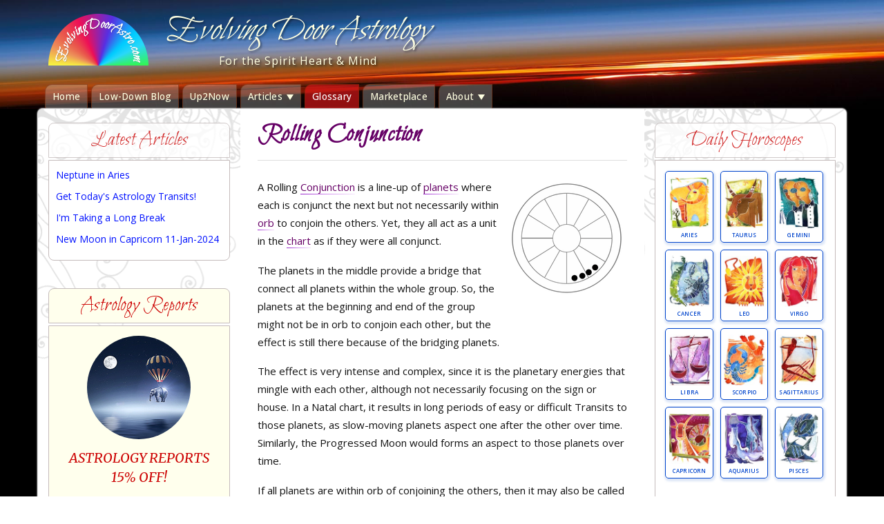

--- FILE ---
content_type: text/html; charset=utf-8
request_url: https://evolvingdoorastro.com/glossary/terms/aspect-patterns/rolling-conjunction
body_size: 8674
content:

<!DOCTYPE html>
<html lang="en-gb" dir="ltr" class='com_aglossary view-article layout-blog itemid-206 j31 mm-hover'>

<head>
	<base href="https://evolvingdoorastro.com/glossary/terms/aspect-patterns/rolling-conjunction" />
	<meta http-equiv="content-type" content="text/html; charset=utf-8" />
	<meta name="keywords" content="astrology,evolving door astrology,daily horoscopes,astrology articles,new moon astrology,full moon astrology,mercury retrograde,venus retrograde,mars retrograde,Conjunction,Planet,Orb,Chart" />
	<meta name="rights" content="(c) Wendy Guy. All rights reserved. Beyond brief quotes or strictly personal use, please obtain written permission from the author to reproduce this article. All diagrams (c) Wendy Guy unless otherwise stated." />
	<meta name="author" content="Wendy Guy" />
	<meta name="description" content="A Rolling Conjunction is a line-up of planets where each is conjunct the next but not necessarily within orb to conjoin the others. Yet, they all act as a unit in the chart as if they were all..." />
	<meta name="generator" content="MYOB" />
	<title>Rolling Conjunction - Evolving Door Astrology</title>
	<link href="/images/glossary/gl-pat-cnjrolling_full.png" rel="prefetch" />
	<link href="https://www.evolvingdoorastro.com/glossary/terms/aspect-patterns/rolling-conjunction" rel="canonical" />
	<link href="/templates/t3_bs3_blank/favicon.ico" rel="shortcut icon" type="image/vnd.microsoft.icon" />
	<link href="/t3-assets/dev/evdr-t3/templates.t3_bs3_blank.less.bootstrap.less.css" rel="stylesheet" type="text/css" />
	<link href="/media/com_aglossary/css/site.css?6ac099d6a742b37bf5b4791b6a6fd537" rel="stylesheet" type="text/css" />
	<link href="/media/com_aglossary/tips/tooltips.min.css?6ac099d6a742b37bf5b4791b6a6fd537" rel="stylesheet" type="text/css" />
	<link href="/media/com_aglossary/tips/responsive.min.css?6ac099d6a742b37bf5b4791b6a6fd537" rel="stylesheet" type="text/css" />
	<link href="/templates/system/css/system.css" rel="stylesheet" type="text/css" />
	<link href="/t3-assets/dev/evdr-t3/plugins.system.t3.base-bs3.less.t3.less.css" rel="stylesheet" type="text/css" />
	<link href="/t3-assets/dev/evdr-t3/templates.t3_bs3_blank.less.core.less.css" rel="stylesheet" type="text/css" />
	<link href="/t3-assets/dev/evdr-t3/templates.t3_bs3_blank.less.typography.less.css" rel="stylesheet" type="text/css" />
	<link href="/t3-assets/dev/evdr-t3/templates.t3_bs3_blank.less.forms.less.css" rel="stylesheet" type="text/css" />
	<link href="/t3-assets/dev/evdr-t3/templates.t3_bs3_blank.less.navigation.less.css" rel="stylesheet" type="text/css" />
	<link href="/t3-assets/dev/evdr-t3/templates.t3_bs3_blank.less.navbar.less.css" rel="stylesheet" type="text/css" />
	<link href="/t3-assets/dev/evdr-t3/templates.t3_bs3_blank.less.modules.less.css" rel="stylesheet" type="text/css" />
	<link href="/t3-assets/dev/evdr-t3/templates.t3_bs3_blank.less.joomla.less.css" rel="stylesheet" type="text/css" />
	<link href="/t3-assets/dev/evdr-t3/templates.t3_bs3_blank.less.components.less.css" rel="stylesheet" type="text/css" />
	<link href="/t3-assets/dev/evdr-t3/templates.t3_bs3_blank.less.style.less.css" rel="stylesheet" type="text/css" />
	<link href="/t3-assets/dev/evdr-t3/templates.t3_bs3_blank.less.template.less.css" rel="stylesheet" type="text/css" />
	<link href="/t3-assets/dev/evdr-t3/plugins.system.t3.base-bs3.less.megamenu.less.css" rel="stylesheet" type="text/css" />
	<link href="/t3-assets/dev/evdr-t3/templates.t3_bs3_blank.less.megamenu.less.css" rel="stylesheet" type="text/css" />
	<link href="/templates/t3_bs3_blank/fonts/font-awesome/css/font-awesome.min.css" rel="stylesheet" type="text/css" />
	<link href="/templates/t3_bs3_blank/css/custom.css" rel="stylesheet" type="text/css" />
	<link href="/t3-assets/dev/evdr-t3/templates.t3_bs3_blank.less.home.less.css" rel="stylesheet" type="text/css" />
	<style type="text/css">
#scrollToTop {
	cursor: pointer;
	font-size: 0.9em;
	position: fixed;
	text-align: center;
	z-index: 9999;
	-webkit-transition: background-color 0.2s ease-in-out;
	-moz-transition: background-color 0.2s ease-in-out;
	-ms-transition: background-color 0.2s ease-in-out;
	-o-transition: background-color 0.2s ease-in-out;
	transition: background-color 0.2s ease-in-out;

	background: #ffffff;
	color: #ffffff;
	border-radius: 5px;
	padding-left: 10px;
	padding-right: 10px;
	padding-top: 10px;
	padding-bottom: 10px;
	right: 20px; bottom: 80px;
}

#scrollToTop:hover {
	background: #ffffff;
	color: #ffffff;
}

#scrollToTop > img {
	display: block;
	margin: 0 auto;
}#scrollToTop { background: transparent; }
#scrollToTop:hover { background: transparent; }.glosTip{border-bottom:1px dotted currentColor;text-decoration:none!important;}.popover.aglossary .popover-title{color:#990099;font-size:18px;}.popover.aglossary .popover-content{font-size:14px;}</style>
	<script type="application/json" class="joomla-script-options new">{"csrf.token":"e3f3cfcc97192d8115c25a8faa298077","system.paths":{"root":"","base":""}}</script>
	<script src="/media/system/js/mootools-core.js?6ac099d6a742b37bf5b4791b6a6fd537" type="text/javascript"></script>
	<script src="/media/system/js/core.js?6ac099d6a742b37bf5b4791b6a6fd537" type="text/javascript"></script>
	<script src="/media/system/js/mootools-more.js?6ac099d6a742b37bf5b4791b6a6fd537" type="text/javascript"></script>
	<script src="/media/plg_system_sl_scrolltotop/js/scrolltotop_mt.js" type="text/javascript"></script>
	<script src="/media/jui/js/jquery.min.js?6ac099d6a742b37bf5b4791b6a6fd537" type="text/javascript"></script>
	<script src="/media/jui/js/jquery-noconflict.js?6ac099d6a742b37bf5b4791b6a6fd537" type="text/javascript"></script>
	<script src="/media/jui/js/jquery-migrate.min.js?6ac099d6a742b37bf5b4791b6a6fd537" type="text/javascript"></script>
	<script src="/media/com_aglossary/js/site.min.js?6ac099d6a742b37bf5b4791b6a6fd537" type="text/javascript"></script>
	<script src="/plugins/system/t3/base-bs3/bootstrap/js/bootstrap.js?6ac099d6a742b37bf5b4791b6a6fd537" type="text/javascript"></script>
	<script src="/media/com_aglossary/tips/tooltips.min.js?6ac099d6a742b37bf5b4791b6a6fd537" type="text/javascript"></script>
	<script src="/plugins/system/t3/base-bs3/js/jquery.tap.min.js" type="text/javascript"></script>
	<script src="/plugins/system/t3/base-bs3/js/script.js" type="text/javascript"></script>
	<script src="/plugins/system/t3/base-bs3/js/menu.js" type="text/javascript"></script>
	<script src="/templates/t3_bs3_blank/js/script.js" type="text/javascript"></script>
	<script src="/plugins/system/t3/base-bs3/js/nav-collapse.js" type="text/javascript"></script>
	<script type="text/javascript">
document.addEvent('domready', function() {
	new Skyline_ScrollToTop({
		'image':		'/images/common/uparrow.png',
		'text':			'',
		'title':		'',
		'className':	'scrollToTop',
		'duration':		500,
		'transition':	Fx.Transitions.linear
	});
});jQuery(function($) {AlterGlossary.init({"freeze":"0","popover_placement":"top","tooltip_placement":"top","popper_disable_gpuAcceleration":false,"hide_delay":500});});jQuery(function($){ initTooltips(); $("body").on("subform-row-add", initTooltips); function initTooltips (event, container) { container = container || document;$(container).find(".hasTooltip").tooltip({"html": true,"container": "body"});} });</script>

	
<!-- META FOR IOS & HANDHELD -->
	<meta name="viewport" content="width=device-width, initial-scale=1.0, maximum-scale=1.0, user-scalable=no"/>
	<style type="text/stylesheet">
		@-webkit-viewport   { width: device-width; }
		@-moz-viewport      { width: device-width; }
		@-ms-viewport       { width: device-width; }
		@-o-viewport        { width: device-width; }
		@viewport           { width: device-width; }
	</style>
	<script type="text/javascript">
		//<![CDATA[
		if (navigator.userAgent.match(/IEMobile\/10\.0/)) {
			var msViewportStyle = document.createElement("style");
			msViewportStyle.appendChild(
				document.createTextNode("@-ms-viewport{width:auto!important}")
			);
			document.getElementsByTagName("head")[0].appendChild(msViewportStyle);
		}
		//]]>
	</script>
<meta name="HandheldFriendly" content="true"/>
<meta name="apple-mobile-web-app-capable" content="YES"/>
<!-- //META FOR IOS & HANDHELD -->




<!-- Le HTML5 shim and media query for IE8 support -->
<!--[if lt IE 9]>
<script src="//cdnjs.cloudflare.com/ajax/libs/html5shiv/3.7.3/html5shiv.min.js"></script>
<script type="text/javascript" src="/plugins/system/t3/base-bs3/js/respond.min.js"></script>
<![endif]-->

<!-- You can add Google Analytics here or use T3 Injection feature -->
<!-- SHARETHIS ACTIVATION CODE -->
<script type='text/javascript' src='https://platform-api.sharethis.com/js/sharethis.js#property=627437f0fd15e00013dfc8c4&product=sop' async='async'></script>

<!-- Global site tag (gtag.js) - Google Analytics -->
<script async src="https://www.googletagmanager.com/gtag/js?id=UA-5664219-3"></script>
<script>
  window.dataLayer = window.dataLayer || [];
  function gtag(){dataLayer.push(arguments);}
  gtag('js', new Date());

  gtag('config', 'UA-5664219-3');
</script>


</head>

<body>

<div class="t3-wrapper"> <!-- Need this wrapper for off-canvas menu. Remove if you don't use of-canvas -->
  <div class="header-bg"> <!-- Added by Wendy 2021-07-31 to put background behind header and menu -->
    
<!-- HEADER -->
<header id="t3-header" class="container t3-header">
	<div class="row">

		<!-- LOGO -->
		<div class="col-xs-12 col-sm-12 logo">
			<div class="logo-text">
				<a href="https://evolvingdoorastro.com/" title="Evolving Door Astrology">
<!-- removed IF-stmt that displays logo image if selected in template settings. WG 2021-07-31 -->
					<div class="ED-sitenames-textwrapper">
						<span class="ED-sitename">Evolving Door Astrology</span> <!-- added class to style it more easily. WG 2021-07-31 -->
						<span class="site-slogan">For the Spirit Heart & Mind</span> <!-- changed 'small' to 'span' to control style better. WG 2021-07-31 -->
					</div>
				</a> <!-- moved link to include sitename and slogan. WG 2021-07-31 -->
			</div>
		</div>
		<!-- //LOGO -->

		
	</div>
</header>
<!-- //HEADER -->

 <!-- Changed to use my custom header block. WG 2021-07-31 -->

    
<!-- MAIN NAVIGATION -->
<nav id="t3-mainnav" class="wrap navbar navbar-default t3-mainnav">
	<div class="container">

		<!-- Brand and toggle get grouped for better mobile display -->
		<div class="navbar-header">
		
											<button type="button" class="navbar-toggle" data-toggle="collapse" data-target=".t3-navbar-collapse">
					<i class="fa fa-bars"></i>
				</button>
			
			
		</div>

					<div class="t3-navbar-collapse navbar-collapse collapse"></div>
		
		<div class="t3-navbar navbar-collapse collapse">
			<div  class="t3-megamenu animate elastic"  data-duration="400" data-responsive="true">
<ul itemscope itemtype="http://www.schema.org/SiteNavigationElement" class="nav navbar-nav level0">
<li itemprop='name'  data-id="101" data-level="1">
<a itemprop='url' class=""  href="/"   data-target="#">Home </a>

</li>
<li itemprop='name'  data-id="115" data-level="1">
<a itemprop='url' class=""  href="/low-down"   data-target="#">Low-Down Blog </a>

</li>
<li itemprop='name'  data-id="116" data-level="1">
<a itemprop='url' class=""  href="/up-to-now"   data-target="#">Up2Now </a>

</li>
<li itemprop='name' class="dropdown mega" data-id="119" data-level="1">
<a itemprop='url' class=" dropdown-toggle"  href="/articles"   data-target="#" data-toggle="dropdown">Articles <em class="caret"></em></a>

<div class="nav-child dropdown-menu mega-dropdown-menu"  ><div class="mega-dropdown-inner">
<div class="row">
<div class="col-xs-12 mega-col-nav" data-width="12"><div class="mega-inner">
<ul itemscope itemtype="http://www.schema.org/SiteNavigationElement" class="mega-nav level1">
<li itemprop='name' class="ed-submenu" data-id="118" data-level="2" data-class="ed-submenu">
<a itemprop='url' class=""  href="/articles/zodiac"   data-target="#">Zodiac Articles </a>

</li>
<li itemprop='name'  data-id="421" data-level="2">
<a itemprop='url' class=""  href="/articles/sun-and-moon"   data-target="#">Sun and Moon </a>

</li>
<li itemprop='name' class="ed-submenu" data-id="135" data-level="2" data-class="ed-submenu">
<a itemprop='url' class=""  href="/articles/retrograde-articles"   data-target="#">Retrograde Planets </a>

</li>
<li itemprop='name'  data-id="420" data-level="2">
<a itemprop='url' class=""  href="/articles/transits-of-2020"   data-target="#">Transits of the 2020s </a>

</li>
<li itemprop='name' class="ed-submenu" data-id="140" data-level="2" data-class="ed-submenu">
<a itemprop='url' class=""  href="/articles/venus-articles"   data-target="#">Venus Articles </a>

</li>
<li itemprop='name' class="ed-submenu" data-id="138" data-level="2" data-class="ed-submenu">
<a itemprop='url' class=""  href="/articles/planets-signs"   data-target="#">Planets &amp; Signs </a>

</li>
<li itemprop='name' class="ed-submenu" data-id="136" data-level="2" data-class="ed-submenu">
<a itemprop='url' class=""  href="/articles/cardinal-cross"   data-target="#">Cardinal Cross </a>

</li>
<li itemprop='name' class="ed-submenu" data-id="139" data-level="2" data-class="ed-submenu">
<a itemprop='url' class=""  href="/articles/about-astrology"   data-target="#">About Astrology </a>

</li>
</ul>
</div></div>
</div>
</div></div>
</li>
<li itemprop='name' class="active" data-id="120" data-level="1">
<a itemprop='url' class=""  href="/glossary"   data-target="#">Glossary </a>

</li>
<li itemprop='name'  data-id="186" data-level="1">
<a itemprop='url' class=""  href="/marketplace"   data-target="#">Marketplace </a>

</li>
<li itemprop='name' class="dropdown mega" data-id="121" data-level="1">
<a itemprop='url' class=" dropdown-toggle"  href="/about"   data-target="#" data-toggle="dropdown">About <em class="caret"></em></a>

<div class="nav-child dropdown-menu mega-dropdown-menu"  ><div class="mega-dropdown-inner">
<div class="row">
<div class="col-xs-12 mega-col-nav" data-width="12"><div class="mega-inner">
<ul itemscope itemtype="http://www.schema.org/SiteNavigationElement" class="mega-nav level1">
<li itemprop='name' class="ed-submenu" data-id="194" data-level="2" data-class="ed-submenu">
<a itemprop='url' class=""  href="/about/contact"   data-target="#">Contact </a>

</li>
</ul>
</div></div>
</div>
</div></div>
</li>
</ul>
</div>

		</div>

	</div>
</nav>
<!-- //MAIN NAVIGATION -->

  </div>

  
<div class="home">

	
	

<div id="t3-mainbody" class="container t3-mainbody">
	<div class="row">

		<!-- MAIN CONTENT -->
		<div id="t3-content" class="t3-content col-xs-12 col-md-6  col-md-push-3">
						<div id="system-message-container">
	</div>

						<div class="glossary-article" itemscope itemtype="https://schema.org/Article">
	<meta itemprop="inLanguage" content="en-GB"/>
	
				<div class="page-header">
			<h1 itemprop="headline">
									Rolling Conjunction							</h1>
		</div>
	
			
	
	
	
	
			<div class="term-description">
			<figure class="pull-right item-image">
	<img src="/images/glossary/gl-pat-cnjrolling_full.png"
	     alt="Rolling Conjunction"
	     itemprop="image"/>
	</figure>

				<div itemprop="articleBody">
			
<p>A Rolling <a href="/glossary/terms/aspects/conjunction" title="Conjunction" data-bs-content="&lt;img src=&quot;/images/glossary/gl-asp-cnj_intro.png&quot; align=&quot;top&quot; /&gt;&lt;p&gt;The Conjunction is a geometric aspect between two planets that are at roughly the same degree. It indicates a merging of their energies to form a new dynamic.&lt;/p&gt;&lt;p&gt;&lt;a href=&quot;/glossary/terms/aspects/conjunction&quot; class=&quot;btn btn-primary readmore&quot;&gt;Read More...&lt;/a&gt;&lt;/p&gt;" class="glosTip glosFreeze glosPopover">Conjunction</a> is a line-up of <a href="/glossary/terms/planets/planet" title="Planet" data-bs-content="&lt;img src=&quot;/images/glossary/gl-pl-planets_intro.png&quot; align=&quot;top&quot; /&gt;&lt;p&gt;Planets refer to the celestial bodies in our solar system. We track their positions through the zodiac signs and degrees and interpret the meaning of their movements, cycles and geometric relationships (aspects).&lt;/p&gt;&lt;p&gt;&lt;a href=&quot;/glossary/terms/planets/planet&quot; class=&quot;btn btn-primary readmore&quot;&gt;Read More...&lt;/a&gt;&lt;/p&gt;" class="glosTip glosFreeze glosPopover">planets</a> where each is conjunct the next but not necessarily within <a href="/glossary/terms/aspects/orb" title="Orb" data-bs-content="&lt;p&gt;Two planets are in aspect when they are a certain number of degrees apart, &lt;em&gt;give or take a certain number of degrees.&lt;/em&gt; Those &quot;give-or-take degrees&quot; is the aspect orb.&lt;/p&gt;&lt;p&gt;&lt;a href=&quot;/glossary/terms/aspects/orb&quot; class=&quot;btn btn-primary readmore&quot;&gt;Read More...&lt;/a&gt;&lt;/p&gt;" class="glosTip glosFreeze glosPopover">orb</a> to conjoin the others. Yet, they all act as a unit in the <a href="/glossary/terms/charts/chart" title="Chart" data-bs-content="&lt;img src=&quot;/images/glossary/gl-cht-chart_intro.png&quot; align=&quot;top&quot; /&gt;&lt;p&gt;An astrology chart is a diagram showing where the planets are for a specific date, time and place. The chart is essentially a 2-dimensional map of the 3-dimensional sky.&lt;/p&gt;&lt;p&gt;&lt;a href=&quot;/glossary/terms/charts/chart&quot; class=&quot;btn btn-primary readmore&quot;&gt;Read More...&lt;/a&gt;&lt;/p&gt;" class="glosTip glosFreeze glosPopover">chart</a> as if they were all conjunct.</p>
<p>The planets in the middle provide a bridge that connect all planets within the whole group. So, the planets at the beginning and end of the group might not be in orb to conjoin each other, but the effect is still there because of the bridging planets.</p>
<p>The effect is very intense and complex, since it is the planetary energies that mingle with each other, although not necessarily focusing on the sign or house. In a Natal chart, it results in long periods of easy or difficult Transits to those planets, as slow-moving planets aspect one after the other over time. Similarly, the Progressed Moon would forms an aspect to those planets over time.</p>
<p>If all planets are within orb of conjoining the others, then it may also be called a Multiple Conjunction.</p>
<p>A Rolling Conjunction might or might not also be a Stellium, and a Stellium may or may not also be a Rolling Conjunction. A Stellium is simply a collection of planets in the same sign or house, but not necessarily in conjunction with each other. If the Rolling Conjunction group spans more than one sign or more than one house, then it is not a Stellium. If they are all in the same sign or the same house, then they are also a Stellium.</p>		</div>
		<div class="clearfix"></div>
	</div>
<div class="clearfix"></div>
	
			<div class="term-related">
	<h5>See also:</h5>
	<p>			<a href="/glossary/terms/aspects/conjunction">Conjunction</a>,					<a href="/glossary/terms/aspect-patterns/multiple-conjunction">Multiple Conjunction</a>			</p>
</div>
	
			<div class="term-mentions">
	<h5>Mentions:</h5>
	<p>			<a href="/low-down/full-moon-in-sagittarius-2022-06">Full Moon in Sagittarius 14-Jun-2022</a>,					<a href="/low-down/full-moon-in-virgo-18-mar-2022">Full Moon in Virgo 18-Mar-2022</a>,					<a href="/low-down/solar-eclipse-in-sagittarius-dec-4-2021">Solar Eclipse in Sagittarius 4-Dec-2021</a>			</p>
</div>
	
	
	
	
						<dl class="article-info  muted">

		
			<dt class="article-info-term">
											</dt>

			
			
								<dd class="category-name">
										Glossary: <a href="/glossary/terms/aspect-patterns" itemprop="genre">Aspect Patterns</a>			</dd>
			
					
					
			
								<dd class="hits">
		<span class="icon-eye-open" aria-hidden="true"></span>
		<meta itemprop="interactionCount" content="UserPageVisits:3362"/>
		Hits: 3362	</dd>
						</dl>
	
			<div class="row term-next-prev uk-grid uk-child-width-1-3@s uk-margin-top">
	<div class="prev col-sm-4 text-sm-start">
					<a href="/glossary/terms/aspect-patterns/multiple-conjunction" rel="prev">
				<span>&larr;</span>&nbsp;Multiple Conjunction			</a>
			</div>
			<div class="back col-sm-4 text-sm-center uk-text-center@s">
			<a href="/glossary/terms/aspect-patterns" onclick="window.history.back();return false;">
				Back			</a>
		</div>
		<div class="next col-sm-4 text-sm-end uk-text-right@s">
					<a href="/glossary/terms/aspect-patterns/stellium" rel="next">
				Stellium&nbsp;<span>&rarr;</span>			</a>
			</div>
</div>
	
	</div>
		</div>
		<!-- //MAIN CONTENT -->

		<!-- SIDEBAR 1 -->
		<div class="t3-sidebar t3-sidebar-1 col-xs-6  col-md-3  col-md-pull-6 ">
			<div class="t3-module module " id="Mod93"><div class="module-inner"><h3 class="module-title "><span>Latest Articles</span></h3><div class="module-ct"><ul class="latestnews mod-list">
	<li itemscope itemtype="https://schema.org/Article">
		<a href="/articles/neptune-in-aries" itemprop="url">
			<span itemprop="name">
				Neptune in Aries			</span>
		</a>
	</li>
	<li itemscope itemtype="https://schema.org/Article">
		<a href="/low-down/current-transits" itemprop="url">
			<span itemprop="name">
				Get Today's Astrology Transits!			</span>
		</a>
	</li>
	<li itemscope itemtype="https://schema.org/Article">
		<a href="/low-down/taking-a-break-2024-01-25" itemprop="url">
			<span itemprop="name">
				I'm Taking a Long Break			</span>
		</a>
	</li>
	<li itemscope itemtype="https://schema.org/Article">
		<a href="/low-down/new-moon-in-capricorn-2024-01" itemprop="url">
			<span itemprop="name">
				New Moon in Capricorn 11-Jan-2024			</span>
		</a>
	</li>
</ul>
</div></div></div><div class="t3-module module_bg-paleyellow " id="Mod154"><div class="module-inner"><h3 class="module-title "><span>Astrology Reports</span></h3><div class="module-ct">

<div class="custom_bg-paleyellow"  >
	<div class="reports-box" style="text-align: center; width: 100%;"><img src="/images/common/fullmoon-elephant_150x150.jpg" alt="full moon" width="150" height="150" style="border-radius: 50%; margin: .35em auto;" />
<p style="font-size: 130%; color: #c00; font-weight: bold!important; margin: .5em 0; line-height: 1.4em;"><em style="font-weight: 400;">ASTROLOGY REPORTS <br />15% OFF!</em></p>
<p>While I'm taking a break, our Astrology Report Prices are too!</p>
<p>Natal • Forecast • Synastry • Composite • Art Charts • DayWatch&nbsp;Calendars</p>
<p>Written by Professional Astrologers, so you know it's the real deal. Beautifully formatted by Evolving&nbsp;Door Astrology. Buy it for yourself or give it as a gift!</p>
<p style="font-size: 110%;"><span class="redhearticon"></span> <em><strong>Combo Packages</strong> are <strong>always 25%&nbsp;OFF</strong> the regular&nbsp;price!</em></p>
<p style="font-weight: 600; font-size: 120%;"><a href="/reports/order-reports.php" target="_blank" rel="noopener" title="Astrology Reports">Click to see our Reports</a></p>
</div></div>
</div></div></div><div class="t3-module module_latestGL " id="Mod121"><div class="module-inner"><h3 class="module-title "><span>What's in the Glossary?</span></h3><div class="module-ct"><ul class="category-module_latestGL mod-list">
						<li>
									<a class="mod-terms-category-title " href="/glossary/terms/aspect-patterns/cradle">Cradle</a>
				
				
				
				
									<span class="mod-terms-category-date">
						(31 Aug 2021)					</span>
				
				
				
							</li>
					<li>
									<a class="mod-terms-category-title " href="/glossary/terms/aspects/sesquiquadrate">Sesquiquadrate</a>
				
				
				
				
									<span class="mod-terms-category-date">
						(9 Dec 2021)					</span>
				
				
				
							</li>
					<li>
									<a class="mod-terms-category-title " href="/glossary/terms/aspects/semi-sextile">Semi-Sextile</a>
				
				
				
				
									<span class="mod-terms-category-date">
						(3 Jun 2023)					</span>
				
				
				
							</li>
					<li>
									<a class="mod-terms-category-title " href="/glossary/terms/aspect-patterns/wedge">Wedge</a>
				
				
				
				
									<span class="mod-terms-category-date">
						(31 Aug 2021)					</span>
				
				
				
							</li>
					<li>
									<a class="mod-terms-category-title " href="/glossary/terms/rulership/final-dispositor">Final Dispositor</a>
				
				
				
				
									<span class="mod-terms-category-date">
						(3 Oct 2022)					</span>
				
				
				
							</li>
			</ul>
</div></div></div>
		</div>
		<!-- //SIDEBAR 1 -->
	
		<!-- SIDEBAR 2 -->
		<div class="t3-sidebar t3-sidebar-2 col-xs-6  col-md-3 ">
			<div class="t3-module module " id="Mod116"><div class="module-inner"><h3 class="module-title "><span>Daily Horoscopes</span></h3><div class="module-ct">

<div class="custom"  >
	<div class="Mod-ButtonsWrapper">
<div class="Mod-RowWrapper">
<div class="Mod-ButtonWrapper"><a href="/horoscopes/aries-horoscope" title="Aries Daily Horoscope"> <img src="/images/zodiac/scopes-01ari.jpg" alt="Aries Daily Horoscope" />
<h2>ARIES</h2>
</a></div>
<div class="Mod-ButtonWrapper"><a href="/horoscopes/taurus-horoscope" title="Taurus Daily Horoscope"> <img src="/images/zodiac/scopes-02tau.jpg" alt="Taurus Daily Horoscope" /></a>
<h2>TAURUS</h2>
</div>
<div class="Mod-ButtonWrapper"><a href="/horoscopes/gemini-horoscope" title="Gemini Daily Horoscope"> <img src="/images/zodiac/scopes-03gem.jpg" alt="Gemini Daily Horoscope" />
<h2>GEMINI</h2>
</a></div>
</div>
<div class="Mod-RowWrapper">
<div class="Mod-ButtonWrapper"><a href="/horoscopes/cancer-horoscope" title="Cancer Daily Horoscope"> <img src="/images/zodiac/scopes-04can.jpg" alt="Cancer Daily Horoscope" />
<h2>CANCER</h2>
</a></div>
<div class="Mod-ButtonWrapper"><a href="/horoscopes/leo-horoscope" title="Leo Daily Horoscope"> <img src="/images/zodiac/scopes-05leo.jpg" alt="Leo Daily Horoscope" />
<h2>LEO</h2>
</a></div>
<div class="Mod-ButtonWrapper"><a href="/horoscopes/virgo-horoscope" title="Virgo Daily Horoscope"> <img src="/images/zodiac/scopes-06vir.jpg" alt="Virgo Daily Horoscope" />
<h2>VIRGO</h2>
</a></div>
</div>
<div class="Mod-RowWrapper">
<div class="Mod-ButtonWrapper"><a href="/horoscopes/libra-horoscope" title="Libra Daily Horoscope"> <img src="/images/zodiac/scopes-07lib.jpg" alt="Libra Daily Horoscope" />
<h2>LIBRA</h2>
</a></div>
<div class="Mod-ButtonWrapper"><a href="/horoscopes/scorpio-horoscope" title="Scorpio Daily Horoscope"> <img src="/images/zodiac/scopes-08sco.jpg" alt="Scorpio Daily Horoscope" />
<h2>SCORPIO</h2>
</a></div>
<div class="Mod-ButtonWrapper"><a href="/horoscopes/sagittarius-horoscope" title="Sagittarius Daily Horoscope"> <img src="/images/zodiac/scopes-09sag.jpg" alt="Sagittarius Daily Horoscope" />
<h2>SAGITTARIUS</h2>
</a></div>
</div>
<div class="Mod-RowWrapper">
<div class="Mod-ButtonWrapper"><a href="/horoscopes/capricorn-horoscope" title="Capricorn Daily Horoscope"> <img src="/images/zodiac/scopes-10cap.jpg" alt="Capricorn Daily Horoscope" />
<h2>CAPRICORN</h2>
</a></div>
<div class="Mod-ButtonWrapper"><a href="/horoscopes/aquarius-horoscope" title="Aquarius Daily Horoscope"> <img src="/images/zodiac/scopes-11aqu.jpg" alt="Aquarius Daily Horoscope" />
<h2>AQUARIUS</h2>
</a></div>
<div class="Mod-ButtonWrapper"><a href="/horoscopes/pisces-horoscope" title="Pisces Daily Horoscope"> <img src="/images/zodiac/scopes-12pis.jpg" alt="Pisces Daily Horoscope" />
<h2>PISCES</h2>
</a></div>
</div>
<!-- END button row -->
<div class="Mod-RowWrapper"><!-- Advanced Scopes button -->
<div class="Mod-ButtonWrapper Art-Advanced triple" style="margin-top: 2rem;"><a href="/horoscopes/advanced-natal-horoscope" title="Advanced Horoscopes"> <img src="/images/common/gobutton.png" alt="" />
<h2>Advanced Triple <br />Daily Horoscope</h2>
</a></div>
<!-- END Advanced button --></div>
<!-- END Advanced button row --></div>
<!-- END All ButtonsWrapper --></div>
</div></div></div><div class="t3-module module_notransparency " id="Mod148"><div class="module-inner"><h3 class="module-title "><span>Support Evolving Door Astrology!</span></h3><div class="module-ct">

<div class="custom_notransparency"  >
	<div class="sidebar-donate" style="text-align: center; margin-bottom: .5em;">
<p><em><strong>Thank you</strong> for helping us keep this information available for everyone!</em></p>
<div class="donate-buttons">
<p><a href="https://www.paypal.com/donate/?hosted_button_id=KVE3ZQKMSXT76" target="_blank" rel="noopener" class="myppbutton" title="Donate in Canadian dollars">Donate in $CAD</a></p>
<p><a href="https://www.paypal.com/donate/?hosted_button_id=9B7ZUZ9SPX5ZW" target="_blank" rel="noopener" class="myppbutton" title="Donate in US dollars">Donate in $USD</a></p>
</div>
</div></div>
</div></div></div><div class="t3-module module " id="Mod123"><div class="module-inner"><h3 class="module-title "><span>So, What Do Ya Think?</span></h3><div class="module-ct">

<div class="custom"  >
	<ul>
<li>Have some feedback?</li>
<li>Compliments? Complaints?</li>
<li>Can't find something?</li>
<li>Report a problem?</li>
<li>Have a suggestion?</li>
<li>Just want to say Hi?</li>
</ul>
<p><em>Then <a href="/about/contact" title="Send me an email">Contact Me!</a> :-)</em></p></div>
</div></div></div>
		</div>
		<!-- //SIDEBAR 2 -->
	
	</div>
</div> 


	
</div>


  
<!-- FOOTER -->
<footer id="t3-footer" class="wrap t3-footer">

	
	<section class="t3-copyright">
		<div class="container">
			<div class="row">
				<div class="col-md-12 copyright ">
					

<div class="custom_footer"  >
	<p class="copyright">© 1996-2026 Wendy Guy, all rights reserved. Graphics, diagrams and articles on this site are copyrighted by Wendy Guy, public domain, fair use, used with permission, and/or credited to the copyright owner. Articles may be copied or printed for personal use only. Brief quotes with a link to the source are considered fair use. Links to this website are welcome and encouraged. All other reproductions and usage require <a href="/about/contact" title="Contact me">expressed&nbsp;permission</a>. The information on this website is presented for educational and entertainment purposes only. Space pictures courtesy of <a href="https://www.nasa.gov/multimedia/imagegallery/index.html" target="_blank" rel="noopener">NASA</a>.</p>
<p>&nbsp;</p></div>

          <small>
            <a href="http://twitter.github.io/bootstrap/" target="_blank">Bootstrap</a> is a front-end framework of Twitter, Inc. Code licensed under <a href="http://www.apache.org/licenses/LICENSE-2.0" target="_blank">Apache License v2.0</a>.
          </small>
          <small>
            <a href="http://fortawesome.github.io/Font-Awesome/" target="_blank">Font Awesome</a> font licensed under <a href="http://scripts.sil.org/OFL">SIL OFL 1.1</a>.
          </small>
				</div>
							</div>
		</div>
	</section>

</footer>
<!-- //FOOTER -->

</div>
<link rel="preconnect" href="https://fonts.googleapis.com">
<link rel="preconnect" href="https://fonts.gstatic.com" crossorigin>
<link href="https://fonts.googleapis.com/css2?family=Alex+Brush&family=Averia+Serif+Libre:ital,wght@1,300;1,400;1,700&family=Bilbo+Swash+Caps&family=Merriweather:ital,wght@1,300;1,400;1,700&family=Open+Sans:ital,wght@0,400;0,500;0,600;0,700;1,400;1,500;1,600;1,700;1,800&display=swap" rel="stylesheet"> 


</body>
</html>

--- FILE ---
content_type: text/css
request_url: https://evolvingdoorastro.com/media/com_aglossary/css/site.css?6ac099d6a742b37bf5b4791b6a6fd537
body_size: -155
content:
.term-description .item-image.float-left,
.term-description .item-image.pull-left {
    margin: 0 20px 20px 0;
    max-width: 30%;
}
.term-description .item-image.float-right,
.term-description .item-image.pull-right {
    margin: 0 0 20px 20px;
    max-width: 30%;
}
@media (max-width: 767.98px) {
    .term-description .item-image {
        float: none !important;
        margin: 0 0 20px 0 !important;
        max-width: none !important;
    }
    .term-description .item-image img {
        max-width: 100%;
        width: 100%;
    }
    .glossary-terms-table thead {
        display: none;
    }
    .glossary-terms-table tr,
    .glossary-terms-table td {
        display: block;
    }
    .glossary-terms-table td:first-child {
        border: 0;
    }
}

--- FILE ---
content_type: text/css
request_url: https://evolvingdoorastro.com/media/com_aglossary/tips/responsive.min.css?6ac099d6a742b37bf5b4791b6a6fd537
body_size: -238
content:
@media (max-width:768px){.popover.aglossary,.tooltip.aglossary{left:0!important;right:0!important;max-width:100%!important}.popover.aglossary>.arrow,.popover.aglossary>.arrow:after,.tooltip.aglossary .tooltip-arrow{display:none!important}.popover.aglossary{margin:0 20px!important}.popover.aglossary img{float:none!important;width:100%!important;max-width:100%!important;margin-left:0!important;margin-right:0!important}.tooltip.aglossary{margin:0 20px!important}}

--- FILE ---
content_type: text/css
request_url: https://evolvingdoorastro.com/templates/t3_bs3_blank/css/custom.css
body_size: 20303
content:
/* STYLES USED IN T3-BS3 */
/* EVOLVING DOOR ASTROLOGY dot COM */
/* If any are missing, look in GLOSSARY STYLES NO LONGER USED 2021-07-04 */

/* ================================================= */
/*                    FONT STYLES                    */
/* 2021-04-29 Astro: only Widget-Bold & AstroScript  */
/* ================================================= */

/* =================================== */
/* UPTONOW GLYPHS – ASTROSCRIPT FONT   */
/* FOR CHIRON GLYPH NOT IN WIDGET-BOLD */
/* =================================== */

/* ASTROSCRIPT */
/* Designed by Jason Davies */
/* FontFace Generated by FontPro */

@font-face {
  font-family: 'AstroScript Bold';
  font-style: normal;
  font-weight: normal;
  src: local('AstroScript Bold'), 
       url('../fonts/AstroScript-Bold.woff') format('woff'),  
       url('../fonts/AstroScript-Bold.ttf') format('truetype');
 }


/* WIDGET-BOLD */
/* Designed by Jason Davies */
/* FontFace Generated by FontPro */

@font-face {
  font-family: 'Widget-Bold';
  src: url('../fonts/widget-bold.eot');
  src: url('../fonts/widget-bold.eot?#iefix') format('embedded-opentype'),
       url('../fonts/widget-bold.woff') format('woff'),
       url('../fonts/widget-bold.ttf') format('truetype'),
       url('../fonts/widget-bold.svg#Widget-Bold') format('svg');
  font-style: normal !important;
  font-weight: normal !important;  
  }


/* LOADED GOOGLE FONTS */
.alexbrush 	{ font-family: 'Alex Brush'; }
.averiaseriflibre 	{ font-family: 'Averia Serif Libre'; }
.merriweather 	{ font-family: 'Merriweather'; }
.opensans 	{ font-family: 'Open Sans'; }
.bilboswashcaps 	{ font-family: 'Bilbo Swash Caps'; }


/* ================================= */
/*        BASIC GLOBAL STYLES           */
/* ================================= */

/* SET ROOT FONT SIZE (it's 10px in the template) SO I CAN USE REMS */
html { font-size: 15px; } /* DECLARE REM SIZE */
body { font-size: 1rem; }
/* body { font-size: 16px; } */

/* SET DIFFERENT REM SIZE FOR PHONES */
@media screen and (max-width: 750px) {
  html { font-size: 14.5px; } /* DECLARE REM SIZE */
  body { font-size: 1rem; }
}


/* Body and HTML – set to 100% height */
body { 
  line-height: 1.75rem;   /* was 1.65em */
  }

/* Background is black */
.t3-wrapper {
  background-color: #000;  
  }
/* Body is white, blurred to black at edges */
#t3-mainbody {
  padding-top: 0;
  padding-bottom: 0;
  background-color: #fff;
  box-shadow: 
    0px  1px 2px #fff,  /* Right side blur  */
   -1px  1px 2px #fff,  /* Left side blur   */
    1px  0px 2px #fff,  /* Bottom side blur */
    0px -1px 2px #fff;  /* Top side blur (less-so) */
  border-radius: 6px;  
  }
#t3-content {
  padding-top: 20px;
  }

/* ============================== */
/*   Footer with copyright info   */
/* ============================== */

/* Remove copyright info for T3 framework in footer */
.t3-copyright .copyright { 
  width: auto;
  }
.t3-copyright small { display: none; }

/* Footer – Glossary Featured Terms */
/* In EvDrFooter position, I can't get it to pick up on the styling. Maybe there are limitations built into the footer position??
.category-module_footer-glossary ul {
  border: 1px #ccc solid;
  width: 30%;
  padding: .5em;
  margin: 0 1em 2em 1em;
  list-style-type: none;
  }
.category-module_footer-glossary li {
  margin: .5em 1em;
  font-size: 1.15em;
  }
*/


/* Widescreen */
@media screen and (min-width: 750px) {
  div.custom_footer {
    width: auto;
    padding: 0 25%;
    }
  div.custom_footer p.copyright {
    padding: 0;
    margin: 0;
    border: none;
    text-align: center;
    font-size: .9em;
    }
}
/* Tablet and small screen */
@media screen and (max-width: 749px) {
  div.custom_footer {
    width: auto;
    padding: 0 .5%;
    }
  div.custom_footer p.copyright {
    padding: 0;
    margin: 0;
    border: none;
    text-align: center;
    font-size: .9em;
    }
}

/* Basic paragraph styling */
p { margin: 0 0 1.1em 0; }
p.flat { margin: 0 0 .5em 0; }

/* Use special font for italics ~ Strong and Bold */
/* Need weight 700 for content p bold, but sometimes 600 is better, like in ads */
p strong, p b {
  font-weight: 700;
}
p.semibold {
  font-weight: 500;
}
em, i {
  font-family: 'Merriweather', serif;
  font-style: italic;
  font-weight: 300;  
  }
em strong, strong em, i strong, strong i {
  font-family: 'Merriweather', serif;
  font-style: italic;
  font-weight: 600;
  }

/* HEADINGS – BASE FONT-SIZE */
h1 { font-size: 1.15rem; }   /* template set it to 36px */
h2 { font-size: 1.5rem; }
h3 { font-size: 1.5rem; }
h4 { font-size: 1.25rem; }   /* was 16px */
h5 { font-size: 1.2rem; }    /* was 15px */

/* HEADINGS – Font-family and spacing */
h1, h2, h3 {
  font-family: 'Averia Serif Libre', cursive;
  font-style: italic;
  line-height: 1.3;
  }
h4 {
  font-family: 'Open Sans', sans-serif;
  margin-top: 1.5em; 
  line-height: 1.75rem;  
  }
h5 { 
  font-family: 'Merriweather', serif;
  font-weight: 400;
  font-style: italic;
  margin: 1.25em 0 .5em 0;
  }

/* HEADINGS – Colours */
h1 {}
h2 {}
h3 { color: #05f; }
h4 { color: #00b; }
h5 { color: #00b; }

/* HEADINGS – Common Areas */
.page-header {
  margin: 0 0 25px;
  border-bottom: 1px solid #ddd;
  }
.page-header h1,
.page-subheader h1,
.search_search4it h1 { 
  font-size: 2.4rem;    /* was 2.7rem, was 35px; */
  font-family: 'Bilbo Swash Caps', cursive; 
  font-style: normal; 
  font-weight: bold;
  letter-spacing: .05rem;
  text-transform: none!important;  /* remove template's default uppercase */
  margin-top: 0;
  padding-bottom: 9px;
  }
.search_search4it h1 {  /* Search page has sub-heading */
  border-bottom: 1px #ccc dotted;
  margin-bottom: 25px;
  }

.h2, .home h2 { font-size: 1.65rem!important; }   /* Where is this used?? */

/* TABLE STYLING - DEFAULT */
table {
  border-collapse: collapse;
  margin: 15px 0 40px 0;
  width: 100%;
  max-width: 100%;
  border: 1px #bcc0a5 solid;  
  }
table tr td              { border-bottom: 1px #bcc0a5 solid; }
table tr th              { border-bottom: 3px #bcc0a5 solid; border-top: 3px #bcc0a5 solid; }
table tr:nth-child(even) { background-color: #fefefd; }
table tr:nth-child(odd)  { background-color: #f6f6ee; }
table tr td              { padding: 8px 10px; vertical-align: middle; border-left: 1px #bcc0a5 solid; }
table tr th              { padding: 5px 10px; font-weight: bold; background-color: #fff; vertical-align: bottom; border-left: 1px #bcc0a5 solid; }

table.centered tr td,
table.centered tr th     { text-align: center; }
table.lefted tr td,
table.lefted tr th       { text-align: left; }
table.leftcolbold tr td:nth-child(1) { font-weight: bold; }

table.tdcentered th,
table.tdcentered td {
  text-align: center;  
  }

/* NO BACKGROUND COLOR ON THE TABLE CELLS */
/*
table.nostripes tr td              { border-bottom: 1px #bcc0a5 solid; }
table.nostripes tr th              { border-bottom: 3px #bcc0a5 solid; border-top: 3px #bcc0a5 solid; }
*/
table.nostripes tr:nth-child(even) { background-color: transparent; }
table.nostripes tr:nth-child(odd)  { background-color: transparent; }
/*
table.nostripes tr td              { padding: 8px 10px; vertical-align: middle; border-left: 1px #bcc0a5 solid; }
table.nostripes tr th              { padding: 5px 10px; font-weight: bold; background-color: #fff; vertical-align: bottom; border-left: 1px #bcc0a5 solid; }
*/

tr td.longitude, tr th.longitude { background-color: #ffffe6!important}

tr td.declination, tr th.declination { background-color: #e6ffff!important}

/* LOW-DOWN TABLES */
table.LD20230703 thead tr th { text-align: center!important; }
table.LD20230703 tbody tr td { text-align: center!important; }
table.LD20230703 thead tr th:first-child { text-align: left!important; }
table.LD20230703 tbody tr td:first-child { text-align: left!important; }



/*    LINK STYLES    */

/* LINK STYLES – OVERALL DEFAULT – Underlines handled via border-bottom */
a, 
a:link, 
a:visited, 
a:hover, 
a:focus,
.linknormal,
.linkvisited,
.linkhover,
.linkfocus { text-decoration: none; }

/*   LINK STYLES - PARAGRAPHS ONLY   */
p a,
.linknormal {
  color: #01f;
  text-decoration: none;
  border-bottom: 2px dotted #67f; /* was dashed but too pronounced on Chrome */
  background-color: transparent;  
  }
p a:visited,
.linkvisited {
  color: #05f; /* was #375, too light */
  background-color: transparent;
  border-bottom: 2px dotted #9bf;  
  }
/* Must include :focus or else text-decoration:underline appears after clicking the link */
p a:hover, p a:focus, p a:active,
.linkhover, .linkfocus, .linkactive {
  color: #04c;
  text-decoration: none;
  border-bottom: 1px solid #04c;
  background-color: #e6eeff;  
  }
/* Images that are linked have border */
.article-content p a img,
.article-content .floatleft a img,
.article-content .floatright a img { 
  border: 3px #00f solid;
  margin-bottom: 5px;
  padding: 5px;
  }
.article-content p a:hover img,
article-content .floatleft a:hover img,
.article-content .floatright a:hover img {
  border: 3px #c06 solid!important;
  margin-bottom: 5px;
  padding: 5px;
  }

/* Link without hover background colour */
p a.alt:hover, p a.alt:focus, p a.alt:active {
  background-color: transparent;
  color: #d00;
  }



/* BASIC LIST STYLES */
/* Apply only for article content, not for menus */
/* FIRST LEVEL LIST */
.article-content ul {
  margin: 0 0 1em 0;
  padding-left: 2em;  
  }
.article-content ul li {
  line-height: 1.75em;
/*  padding-left: .35em; */
  list-style: none;
  text-indent: -1.75em;  
  }
/* Use special character of star for 1st level bullets */
.article-content ul li:before {
  content: '\2605';
  padding-right: .75em;
  color: #f90;         /* Colour of 1st level bullets */  
  }
.article-content ol {
  margin: 0 0 1em 0;
  padding-left: 2.5em;  
  }
.article-content ol li {
  padding-left: .5em;
  margin: 0 0 .5em 0  
  }

/* SECOND LEVEL LIST */
.article-content ul li ul {
  margin: 0 0 0.25em 0;
  padding-left: 2em;  
  }
.article-content ul li ul li {
  margin: 0;
  line-height: 1.65em;
  padding-left: .5em;
  list-style: none;  
  }
/* Use special character of star for 2nd level bullets */
.article-content ul li ul li:before {
  content: "\2729";
  padding-right: .75em;
  color: #f90;         /* Colour of 2nd level bullets */  
  }
.article-content ol li ol {
  margin: 0 0 .25em 0;
  padding-left: 2.5em;  
  }


/* BLOCKQUOTE styling */
blockquote, blockquote p { 
  clear: both;
  font-family: 'Merriweather', serif;
  font-style: italic; 
  font-size: 15px;
  color: #585528;
  line-height: 1.65em;
  font-weight: 300;
  border-left-color: #dfddb9;
  border-left-width: 6px;
  }
blockquote       { margin: 2em 0 1.5em 20px; padding: 10px 15px; }
blockquote p     { margin: 0 0 .5rem 0!important; }
blockquote p img { max-width: 75%!important; }

.blockquotehdr {
  display: inline-block;
  height: 2em;
  font-weight: bold; 
  font-size: 1.15em;  
  }
blockquote h3 {
  margin-top: 0;
  color: #585528;
  }
span.source,
blockquote span {   /* Quote source */
  font-family: 'Merriweather', serif;
  font-size: .9em;
  line-height: 1.75em;
  text-indent: -0.85em;
  padding: .5em 0 0 2.5em;
  display: block;  
  }

/* ============================================== */
/*            END GLOBAL BASIC STYLES             */
/* ============================================== */



/* =================================================== */
/*   PAGE HEADER BACKGROUND – WAS T4 NOW T3 TEMPLATE   */
/* =================================================== */
/* NASA sunrise background */
.header-bg {
  background: #000 url('/images/common/headerbg-2000x200.jpg') no-repeat center top;
  background-size: 100% 100%;  /* Stretch to full width and height of Header div */
  padding: 0;
  }

/* textwrapper wraps sitename and site-slogan, and puts logo image to the left of text */
.ED-sitenames-textwrapper {
  }
span.ED-sitename {
  color: #ffffe1;
  font-family: 'Bilbo Swash Caps', cursive;
  font-style: italic;
  font-weight: normal;
  text-shadow: 2px 2px 3px rgba(0,0,0,.45);
  display: block;  
  }
span.site-slogan {  
  display: block!important;
  color: #ffffe1;
  font-family: Open Sans, sans-serif;
  font-weight: 400;
  letter-spacing: 1px;
  text-shadow: 2px 2px 3px rgba(0,0,0,.5);
  text-align: center;  
  }

/* Header for large screens as the exception */
/* text-wrapper: padding-left: 170px, min-height: 75px */
/* sitename: font-size: 50px, margin-bottom: 10px */
/* site-slogan: font-size: 16px */

@media screen and (min-width: 600px) {
  .ED-sitenames-textwrapper {
    background: transparent url('/images/common/logo-lg2.png') no-repeat left top;
    padding-left: 170px;
    min-height: 75px;  
    }
  span.ED-sitename {
    font-size: 50px;
    margin-bottom: 10px;
    }
  span.site-slogan {
    font-size: 16px!important;
    }
  }

/* Header for phones as default */
/* text-wrapper: padding-left: 95px, min-height: 40px */
/* sitename: font-size: 30px, margin-bottom: 6px */
/* site-slogan: font-size: 14px */

@media screen and (max-width: 600px) {
  .t3-header {
    padding-top: 15px;
    padding-bottom: 15px;
    }
  .ED-sitenames-textwrapper {
    background: transparent url('/images/common/logo-sm.png') no-repeat left top;
    padding-left: 95px;
    min-height: 40px;
    }
  span.ED-sitename {
    font-size: 30px;
    margin-bottom: 6px;
    }
  span.site-slogan {
    font-size: 14px!important;
    }
  .page-header h1 {
    font-size: 2rem;
    }
  }


@media screen and (max-width: 370px) {
  .t3-header {
    padding-top: 10px;
    padding-bottom: 10px;
    }
  .ED-sitenames-textwrapper {
    background: transparent url('/images/common/logo-xsm.png') no-repeat left top;
    padding-left: 95px;
    min-height: 40px;
    }
  span.ED-sitename {
    font-size: 24px;
    margin-bottom: 6px;
    }
  span.site-slogan {
    font-size: 11px!important;
    }
   .page-header h1 {
    font-size: 1.5rem;
    }
  h2.article-title a, h2.article-title a:link, h2.article-title a:visited {
    font-size: 1.35rem!important;
    }
 }





/* ================================= */
/*              MENU STYLING              */
/* ================================= */

/* WIDE SCREEN MENU */

.navbar {
  min-height:20px;
  margin-bottom: 0!important;
  }
.navbar .container {
  padding-right: 10px;
  padding-left: 10px;
  }

/* Transparent menu row */
.navbar-default {
  background-color: transparent;
  border-color: transparent;  
  }
.navbar-default .navbar-nav > li {
  margin: 0 5px 0 0;
  font-size: 13.5px;
  font-weight: 300;
  letter-spacing: .25px;  
  }
/* Link styling */
/* PASSIVE LINK – no different styling for visited links */
.navbar-default .navbar-nav > li > a,
.navbar-default .navbar-nav > li > a:link,
.navbar-default .navbar-nav > li > a:visited {
  color: #ffffe1;
  font-weight: 500;
  padding: 7px 10px;
  background-color: rgba(216,217,216,.3);
  border-radius: 10px 0 0 0;
  border-style: solid;
  border-width: 1px 1px 0 1px;
  border-color: rgba(119, 42, 8,.6);  
  }
/* HOVER LINK – li class flips to li.open on hover */
.navbar-default .navbar-nav > li > a:hover,
.navbar-default .navbar-nav > li.open > a:hover{
  color: #fff;
  background-color: rgba(240,25,28,.6);  
  }
/* ACTIVE LINK – same styling as hover */
.navbar-default .navbar-nav > li.active > a,
.navbar-default .navbar-nav > li.active > a:active {
  color: #fff;
  background-color: rgba(240,25,28,.6);  
  }
/* MEGAMENU DROPDOWN ICON */
.navbar-default .navbar-nav > .dropdown > a .caret {
  border-top-color: #ffffe1!important;   /* same colour as site title */
  border-bottom-color: #ffffe1;
  border-right: 5px solid transparent;
  border-right-style: solid;
  border-left: 5px solid transparent;
  border-top: 8px dashed;  
  }

/* MEGAMENU Dropdown Sub-Menu styles */
.t3-megamenu .mega-nav > li a, 
.t3-megamenu .dropdown-menu .mega-nav > li a {
  font-weight: 500;
  color: #04c;
  background-color: #fff;
  }
.t3-megamenu .mega-nav > li a:visited, 
.t3-megamenu .dropdown-menu .mega-nav > li a:visited {
  color: #04c;
  }
.t3-megamenu .mega-nav > li a:hover, 
.t3-megamenu .dropdown-menu .mega-nav > li a:hover {
  text-decoration: none;
  color: #04c;
  font-weight: 500;
  background-color: #e8f0fc;
  }
.t3-megamenu .mega-nav > li a:active, 
.t3-megamenu .dropdown-menu .mega-nav > li a:active,
.t3-megamenu .mega-nav > li a:focus, 
.t3-megamenu .dropdown-menu .mega-nav > li a:focus {
  color: #c00;
  }



/* MOBILE MENU */

/* Hamburger Menu */
.navbar-default .navbar-toggle:hover, .navbar-default .navbar-toggle:focus {
  background-color: #f9f9e7;
  }
.fa-navicon::before, .fa-reorder::before, .fa-bars::before {
  color: #999;
  font-size: large;
  }
@media screen and (max-width: 697px) {
  .navbar-default .navbar-nav .open .dropdown-menu > li > a {
    background-color: #fff;
    opacity: .5;
    color: purple;
    font-weight: 600;
    padding: 10px 15px 10px 25px;
    }
  .navbar-default .navbar-nav .open .dropdown-menu > li > a:hover {
    background-color: #fff;
    opacity: .4;
    color: red;
    }
   ul.level1.dropdown-menu li { border-bottom: 1px #999 solid; }
  }



/*
For some reason, I can't get the site to recognize any block element with a class – not blockquote, aside or even div. WTAF??
*/



/* ========================================= */
/*   ARTICLES - VARIATIONS ON BASIC STYLES   */
/* ========================================= */
/* For some reason, Blockquote class is not being recognized – possibly a Boostrap issue??
/* Trying this again using Aside */

/* DIV – NOTES4NOVICES (instead of Blockquote or Aside) */
div.notes4novices {
  clear: both;
  margin: 2.5em 0 2.5em 20px;
  border-left-color: #4876FF;
  border-left-width: 6px;
  border-left-style: solid;
  padding: .5em 0 .5em 1.5em;
  }
div.notes4novices p {
  font-family: 'Merriweather', serif;
  font-style: italic; 
  font-size: 15px;
  line-height: 1.65em;
  font-weight: 300;
  }
div.notes4novices .notes4hdr {
  display: inline-block;
  height: 1.5em;
  font-weight: bold; 
  font-size: 1.5em;  
  }
div.notes4novices h3 {
  margin-top: 0;
  color: #4876FF;
  }


/* CSS3 DropCap - use class on <p> */
span.dropcap {
  float: left;
  font-size: 450%;
  font-weight: normal;
  font-style: normal!important;
  line-height: .6;
  padding: 0 .16em 0 0;
  font-family: 'Alex Brush', cursive;
  text-transform: uppercase;
  color: #c00;  
  }


/* ======================================================= */
/*   Data Table for Jupiter-Saturn-Pluto 2020-09 article   */
/* ======================================================= */

/* JUPITER-SATURN-PLUTO TABLE - SATURN-PLUTO 2O20-09 */
table.tbl-jusapl {
  border: 1px gray solid;
  border-collapse: collapse;
  margin: 25px 0 35px 0!important;  
  }
table.tbl-jusapl th,
table.tbl-jusapl td {
  padding: 4px 4px;
  border: 1px gray solid;
  font-size: 12px;
  text-align: center;
  font-family: Arial, Helvetica, sans-serif;  
  }
table.tbl-jusapl th {
  font-weight: bold;
  border-bottom: 2px #000 solid;  
  }

.lineleft     { border-left: 3px gray solid!important; }
.shade        { background-color: #ececec; }
.shadedark    { background-color: #d6d6d6; }
.shadedarkest { background-color: #b3b3b3; }
.exactpll     { font-weight: bold; color: #00f; }
.exactcnj     { font-weight: bold; color: #90C; }
.enterleave   { font-style: italic; }
.yearend      { border-bottom-width: 2px!important; }
.yearcell     { font-weight: bold; font-size: 13px!important; border-right-width: 2px!important; }
.yrend        { border-bottom-width: 3px!important; }

div.legend-text p { 
  font-size: 12px!important;
  margin: 0 0 12px 0!important;
  line-height: 1.5em;  
  }



/* ========================== */
/* IMAGE HANDLING IN ARTICLES */
/* ========================== */

/* MY FLOATING STYLES */
.floatleft  { float: left!important; margin: 0 1.5em .25em 0; }
.floatright { float: right!important; margin: 0 0 .25em 1.5em; }
.floatleft, .floatright {
  text-align: center;
  font-size: 90%;
  color: #666;
  }

/* Alt text if image missing */
img { 
  color: #777!important;
  font-size: 11px!important;
  max-width: 100%;  
  }
/* THIS MAY NOT WORK VERY WELL BETWEEN SCREEN SIZES */
/* Images inside content (inside P tag) restricted to % of screen/div width */
p img {
/*  max-width: 35%!important; */
  height: auto;
  float: inherit!important;  
  }

/* For illustrations in articles, use full size, not shrunk */
p img.fullsize {
  max-width: 100%!important;
  height: auto;
  float: none;  
  }

/* IMAGE HANDLING FOR PHONES */
@media screen and (max-width: 400px) {
  .floatleft  { max-width: 200px!important; float: none!important; margin: 0 auto .25em auto; }
  .floatright { max-width: 200px!important; float: none!important; margin: 0 auto .25em auto; }
  }

/* DIVS TO WRAP IMAGES IF NEEDED (e.g. multiple images, like in Saturn-Neptune article) */
/* Div wraps what's inside, no float; 100% width */
div.wrapfullwidth {
/*  width: 90%; */
  margin: 15px auto;
  overflow: hidden;  /* Keeps next paragraph from displaying between multiple images inside div */  
  }
div.wrapbox {
  padding: .75em;
  border: 1px solid #ccc;
  border-radius: 5px;  
  }
div.wrapbox p {
  font-family: 'Merriweather', serif;
  font-style: italic;
  font-weight: lighter;
  margin-bottom: 0;
  text-align: center;  
  }
div.wrapbox p strong { font-weight: bold; }
div.wrapbox img {
  max-width: 100%!important;
  margin: 0 auto 10px auto;  
  }

/* wraps multiple images lengthwise */
div.wraplength {
  overflow: hidden;
  max-width: 40%!important;  
  }
div.wraplength img {
  max-width: 100%!important;   /* Needed to counteract 35% default width for images, so it fills the div space */  
  }

/* Image captions styling */
div.captioned { margin: 25px auto; }
div.captioned p {
  font-size: 12px;
  color: #707070;
  line-height: 18px;
  text-align: center;
  margin-bottom: 20px;   /* provides some distance between upper image caption and lower image */  
  }
div.captioned img {
  margin-bottom: 5px;   /* put some distance between image and caption */  
  }
p.img_caption { 
  line-height: 1.5em; 
  padding-bottom: 10px!important;   
  } /* Applies to captions below images; e.g. Full image */


/* IMAGES CLICK TO VIEW LARGER */
div.click2big {
  text-align: center;
  color: #555;
  font-size: .9em;
  margin: 3em 0;
  }
div.click2big img {
  margin-bottom: .75em;
  border: 1px solid blue;
  padding: .75em;
  max-width: 100%;
  }


/* ARTICLES – Special Icons */
/* Red large heart icon */
span.redhearticon::after {
  content: ' \2764';
  color: #c00;
  font-style: normal;
  }

/* ZODIAC ARTICLES: Colour headings based on element of the sign */
/* Page class controlled from Menu, not Article. */
.firesign h2, 
 .firesign span.dropcap, 
 .colorfire { color: #d00; }
.earthsign h2, 
 .earthsign span.dropcap, 
 .colorearth { color: #090; }
.airsign h2, 
 .airsign span.dropcap, 
 .colorair { color: #A4950F; } /* was cbb91a */
.watersign h2, 
 .watersign span.dropcap, 
 .colorwater { color: #06f; }

/* Zodiac Articles – ruling planet glyph images */
.planetglyph { 
  float: left!important;
  max-width: 50% !important;
  margin: 0 1em 1em 0;
  }

/* Zodiac Articles – stylized glyph at start of article */
/* Doesn't want to float left other than first line */
/* Somewhere along the line, the T3 template seems to have changed its img styling to use every content image as display:block which fucks up the float:left attribute. */
.signglyph {  }



/* ARE THESE USED ANYWHERE??? */
span.colorsun  { color: #fc0; }
span.colormoon { color: #a2b4f6; }
span.colormerc { color: #0af; }
span.colorven  { color: #f9c; }
span.colormars { color: #f30; }
span.colorjup  { color: #80c; }
span.colorsat  { color: #630; }
span.colorura  { color: #63f; }
span.colornep  { color: #099; }
span.colorplu  { color: #900; }


/* VARIOUS IMAGE STYLES */
/* ARE ALL OF THESE USED STILL??? */
img             { border-radius: .25em; } /* Probably used */
img.square      { border-radius: 0; } /* Used?? */
img.widthmax50  { max-width: 50%; } /* Used to control image size on different devices, I think, but didn't work very well as I recall */
img.zodiacintro { width: 150px; margin: 5px; float: left; } /* I doubt this is still used */

div.article-image-full {
  margin-bottom: 1.5em;  
  }


/* ================ */
/* FONTS FOR HUMOUR */
/* ================ */

/* Sub-Title H2 for Fractured Folklore and Humour Fonts */
.humour {
  font-family: 'Henny Penny', cursive!important;
/*  font-family: 'Love Ya Like A Sister', cursive!important; */
/*  font-family: 'Unkempt', cursive!important; */
  font-size: 1.5em!important;  
  }

/* Dropcap for Pegasus and Humour articles */
span.dropcaphumour {
  font-family: 'Henny Penny', cursive;
  float: left;
  font-size: 350%;
  font-weight: normal;
  font-style: italic!important;
  line-height: .9;
  padding: 0 .16em 0 0;
  text-transform: uppercase;
  color: #c00;  
  }
/* Pegasus wise cracks */
span.peg { font-family: 'Henny Penny', cursive;!important; }
/* Pegasus humour articles - Page Class */
div.item-page_peg-humor .article-content p {
  font-family: 'Shadows Into Light Two';
  font-size: 115%;
  line-height: 1.65em;
  margin-bottom: 1em;
  letter-spacing: 1.5px;  
  }




/* ==================== */
/*   BLOG INDEX PAGES   */
/* ==================== */
/* Specifically for Zodiac Sign articles blog index page */
div.blog_blogindex h2.article-title { 
  font-size: 20px;   
  }
div.blog_blogindex div.pull-left.item-image { 
  margin-right: 1em;
  margin-bottom: 0;
  }

/* Sub-heading on Blog Index page */
.blog_blogindex .articleintro h2 {
  font-size: 18px!important;  
  }
.blog_blogindex .articleintro p {
  font-size: 14px!important;  
  }

/* READMORE BUTTONS IN ARTICLE INDEX PAGES */
.readmore {   /* Draw line to separate article list */
  padding-bottom: 2.5em;
  border-bottom: 1px dotted #05f;  
  }
.readmore a.btn,
.readmore a.btn:visited {
  display: inline-block;
  margin-bottom: 0;
  font-weight: normal;
  text-align: center;
  vertical-align: middle;
  padding: 6px 12px;
  font-size: 14px;
  line-height: 1.42857143;
  color: #06f;
  border-radius: 1em;
  border: 1px solid #06f!important;
  outline: 1px transparent solid;
  }
.readmore a.btn:hover {
  color: #03c;
  background-color: #e6f0ff;
  border: 1px solid #03c!important;
  outline: 1px solid #03c;
  }


/* COPYRIGHT LINE */
p.copyright {
  font-family: 'Merriweather', serif;
  font-style: italic;
  font-size: .85em;
  font-weight: 300;
  line-height: 1.75em;
  color: #333;  
  margin: 4em auto;
  width: 90%;
  border-top: 1px #ccc dotted;
  padding: 2em 0;
  }
p.copyright a:link, 
p.copyright a:visited {
  color: inherit;
  text-decoration: none;
  border-bottom: 1px #999 dashed!important;
  background-color: transparent;
  font-variant: none;
  letter-spacing: normal;  
  }
p.copyright a:hover {
  border-bottom: 1px #999 solid!important;  
  }

/* Divider */
div.divider {
  border-bottom: 2px darkkhaki dotted;
  width: 75%;
  margin: 25px auto;  
  }




/* ======================= */
/*    ALL SIDEBAR MODULES   */
/* ======================= */

/* Centre Content block - horizontal spacing */
/* Template default is 15px but it looks very crowded */
/* ******* NEEDS BREAKPOINT TO NARROW THE MARGINS ON PHONE */
.t3-content { 
  padding-left: 25px;
  padding-right: 25px; 
  min-height: 800px;  
  }
@media screen and (max-width: 600px) {
  .t3-content { 
    padding-left: 10px; /* was 5px; */
    padding-right: 10px; /* was 5px; */ 
    }
  }

/* Minimum height on sidebar ensures flare image doesn't get cut off */
.t3-sidebar { min-height: 800px; }

/* Place flare image in background of Sidebar-1 */
.t3-sidebar-1, .t3-sidebar-left {
  background: transparent url('/images/common/spacer1x1.png') left top no-repeat scroll;
  background: transparent url('/images/common/sidebar1glare.png') left top no-repeat scroll;  
  }
/* Place flare image in background of Sidebar-2 */
.t3-sidebar-2, .t3-sidebar-right {
  background: transparent url('/images/common/spacer1x1.png') right top no-repeat scroll;  
  background: transparent url('/images/common/sidebar1glare.png') right top no-repeat scroll;  
  }

/* Module block */
div.module-ct {
  background-color: #fff;
/*  opacity: .7; */ /* makes everything inside the div faded; can't bump up images */
  padding: 10px;
  border: 1px #c4bbbb solid;
  border-radius: 0 0 8px 8px;  
  }

/* Module title - block */
.module-title { 
  margin-bottom: 3px;
  background-color: #fff;
  opacity: .8;
  padding: 5px 10px;
  text-align: center;
  border: 1px #c4bbbb solid;
  border-radius: 8px 8px 0 0;  
  }
/* Module title – heading */
h3.module-title {
  font-size: 2rem;
  font-family: 'Bilbo Swash Caps', cursive; 
  font-style: normal;
  color: #c00!important;
  }

/* Modules that should stand out using bg colour */
.module_bg-paleyellow .module-ct,
.module_bg-paleyellow .module-title {
  background-color: #ffffed;
  opacity: 1.0;
  }
.module_notransparency .module-ct,
.module_notransparency .module-title {
  opacity: 1;
}

/* Holiday background of stars and bubbles */
.module_bg-starsbubbles .module-ct,
.module_bg-starsbubbles .module-title {
  background: #998000 url("/images/common/bg-starsbubbles3.jpg") repeat center top;
  opacity: 1.0;
  }
.module_bg-starsbubbles h3.module-title {
  color: #fff!important;
  font-size: 30px;
  font-weight: bold;
  }

/* Modules that are image banner only */
/* e.g. special ad banners */
.module_imageonly div.module-ct {
  background-color: #fff;
  padding: 0!important;
  border: 0;
  border-radius: 0;  
  }



/* ------------------------------------------- */
/*   GENERATE SAME LOOK FOR ALL MODULE TYPES   */
/* ------------------------------------------- */

/* LATEST ARTICLES */
.module-ct ul.latestnews { margin-left: 0; }
.module-ct ul.latestnews li {} /* also has ul.mod-list */
.module-ct ul.latestnews li a::before {}
.module-ct ul.latestnews li a {}


/* TAGS SIMILAR */
.module-ct .tagssimilar ul {}
.module-ct .tagssimilar ul li {}
.module-ct .tagssimilar ul li a::before {}
.module-ct .tagssimilar ul li a {}


/* NEWSFLASH */
.module-ct .newsflash h4.newsflash-title {}
.module-ct .newsflash h4.newsflash-title a::before {}
.module-ct .newsflash h4.newsflash-title a {}

/* Tag Buttons Labels */
.tags .label-info,
.tags .label-info[href]:hover {
  background-color: #08f;
  }
.tags .label { 
  border-radius: .5em;
  margin: 0 .5em 0 0;
}

/* ARTICLES CATEGORY (NB: Glossary is a variation of this) */
/* This module type not yet used except for Glossary */
/* .module-ct .category-module p a.mod-tags-category-title {} */

/* SHARED STYLES – FONT FAMILY, SIZE, STYLE, WEIGHT, LINE-HEIGHT */
.module-ct ul.latestnews li,
.module-ct .tagssimilar ul li,
.module-ct .newsflash h4.newsflash-title,
.category-module_latestGL p {
  line-height: 1.5em;
  font-family: Open Sans, sans-serif;
  font-size: 14px;
  font-style: normal;
  font-weight: normal;  
  }

/* MARGINS FOR NON-LIST MODULES */
/* Newsflash and Articles-Category/Glossary */
.module-ct .newsflash h4.newsflash-title,
.category-module_latestGL p {
  margin: 0px 0 10px 15px;  
  }
/* MARGINS FOR LIST MODULES */
/* Tags Similar and Latest Articles */
.module-ct ul.latestnews li,
.module-ct .tagssimilar ul li {
  margin: 0px 0 10px 0px;
  list-style: none;
  border-bottom: none;
  }

/* LINK STYLES FOR ALL MODULE TYPES */
/* Plain Link – all modules */
.module-ct ul.latestnews li a,
.module-ct .tagssimilar ul li a,
.module-ct .newsflash h4.newsflash-title a,
.category-module_latestGL p a {
  color: #01f;
  text-decoration: none;
  background-color: transparent;  
  }
/* Visited Link – all modules */
.module-ct ul.latestnews li a:visited,
.module-ct .tagssimilar ul li a:visited,
.module-ct .newsflash h4.newsflash-title a:visited,
.category-module_latestGL p a:visited {
  color: #37f;
  background-color: transparent;  
  }
/* Hover and Focus – all modules */
/* Must include :focus or else text-decoration:underline appears after clicking the link. Even if not using the underline, might as well keep it in case I use it in the future. */
.module-ct ul.latestnews li a:hover,
.module-ct ul.latestnews li a:focus,
.module-ct .tagssimilar ul li a:hover,
.module-ct .tagssimilar ul li a:focus,
.module-ct .newsflash h4.newsflash-title a:hover,
.module-ct .newsflash h4.newsflash-title a:focus,
.category-module_latestGL p a:hover,
.category-module_latestGL p a:focus {
  color: #04c;
  text-decoration: none;
  border-bottom: 1px solid #04c;
  background-color: #e6eeff;  
  }

/* 
GLOSSARY TERMS MODULE
Styles here indicate it WAS a non-list module, but it IS a list module.
Can't seem to get the disc bullets to change to the stressed star icon.
*/

/* LINK FORMATTING FOR NON-LIST MODULES */
/* Newsflash and Article-Category/Glossary */
.module-ct .newsflash h4.newsflash-title a,
.category-module_latestGL p a {
  padding: 0 0 0 3px;
  color: #05f;
  display: list-item;
  border-bottom: none;
  list-style-type: none;  
  }


/* LIST ICON FOR GLOSSARY MODULE */
.category-module_latestGL p a::before {
  content: '\2736';       /* 6-pointed star shape */
  margin: 0 5px 0 -22px;  /* negative left margin puts icon outside link underline */
  color: #7d30bf;         /* was #606 too dark to see the colour */
  font-size: 120%;  
  }

/*
.categor-module_latestGL ul li {}
*/
/* Latest Glossary terms sorted by month/year, using sub-heading tags */
.category-module_latestGL h5 {
  margin: 0!important;  
  }


/* BLANKSPACER MODULES */
/* Keeps both side margins visible, adjusts width with layout */
div.module_blankspacer { display: none; }

/* NO TOP MARGIN FOR 2ND MODULE (1ST IS JUST A SPACER) */
.t3-module:nth-child(2) { margin-top: 10px; }

/* Prev/Next links */
.term-next-prev { 
  margin-top: 2rem;
  padding-top: 1.5rem;
  border-top: 1px #ccc dotted;
  }



/* =============================== */
/* RELATED ARTICLES MODULE         */
/* Inline list of related articles */
/* =============================== */

div.moduletable_related-inline {
  width: 90%;
  margin: 1.5em auto 2.5em auto;
  }
div.moduletable_related-inline li {
  font-size: 15px;
  }


/* =========================================== */
/* TAGSSIMILAR MODULE Used in Related Articles */
/* Structure: div.tagssimilar ul li            */
/* Customization use.tagssimilar preface       */
/* =========================================== */

.module-ct div.tagssimilar ul,
.module-ct ul.relateditems {
  list-style-type: none; 
  }
div.tagssimilar ul,
.module-ct ul.relateditems {
  margin-left: 0;  
  }
div.tagssimilar ul li,
.module-ct ul.relateditems li {
  padding: 0;
  }
div.tagssimilar ul li a,
.module-ct ul.relateditems li a {
  color: #01f;
  text-decoration: none;
  background-color: transparent;  
  }
div.tagssimilar ul li a:visited,
.module-ct ul.relateditems li a:visited {
  color: #37f;
  background-color: transparent;
  border-bottom-color: #9bf;  
  }
/* Must include :focus or else text-decoration:underline appears after clicking the link */
div.tagssimilar ul li a:hover,
.module-ct ul.relateditems li a:hover,
div.tagssimilar ul li a:focus,
.module-ct ul.relateditems li a:focus {
  color: #04c;
  text-decoration: none;
  border-bottom: 1px solid #04c;
  background-color: #e6eeff;  
  }


/* RELATED ARTICLES – INLINE LIST */
/* INLINERELATEDLIST  LOADPOSITION */
/* INSTEAD OF HAVING RELATED ARTICLES IN SIDEBAR, DO LIKE THE NEWS MEDIA AND OTHER SITES DO
/*   PUT THEM IN A LIST PART-WAY DOWN THE ARTICLE. THAT WAY IF THE ARTICLE ISN'T INTERESTING TO THE READER, 
/*   THE RELATED ONES MIGHT BE.
div.relatedContainer {
  
  }
/* Small heading
div.relatedContainer p {
  font-size: 12px;
  font-family: 'Open Sans', non-serif;
  font-weight: 300;
  font-style: normal;
  text-align: center;
  margin: 0 auto 10px auto;
  }









/* ============================= */
/*   SPECIFIC SIDEBAR MODULES    */
/* ============================= */

/*  DAILY SS BUTTONS IN SIDEBAR  */




/* =================== */
/*    HOROSCOPE PAGES   */
/* =================== */

/*   HOROSCOPE INDEX PAGE = Pg-   */
/*   HOROSCOPE SIDEBAR MODULE = Mod-   */

div.Pg-ButtonsWrapper {
  margin: 0 0 2.5em 0;
  overflow: hidden;  
  }
div.Mod-ButtonsWrapper {
  margin: 0;
  overflow: hidden;  
  }
div.Pg-RowWrapper,
div.Mod-RowWrapper {
  width: 100%;
  margin: 0;  
  }
/* LINK: Button resting link + shadows */
div.Pg-ButtonWrapper,
div.Mod-ButtonWrapper {
  float: left;
  width: 29%;
  margin: 2%;
  border-radius: 5px;
  }
div.Mod-ButtonWrapper.triple {
  margin-top: 25px!important;
}
div.Pg-ButtonWrapper  { 
  padding: 1em 0 0.5em 0; 
  border: 1px #4c80e6 solid;
  -webkit-box-shadow: 1px 2px 5px 4px rgba(173,194,235,0.4); 
  box-shadow: 1px 2px 5px 4px rgba(173,194,235,0.4);
  }
div.Mod-ButtonWrapper { 
  padding: 8px 0 0 0; 
  border: 1px #04c solid;
  -webkit-box-shadow: 1px 2px 3px 2px rgba(173,194,235,0.4); 
  box-shadow: 1px 2px 3px 2px rgba(173,194,235,0.4);
  }
/* HOVER: Button link:hover + shadows */
div.Pg-ButtonWrapper:hover {
  border: 1px #c00 solid;
  outline: 1px #c00 solid;  
  -webkit-box-shadow: 2px 2px 10px 5px rgba(173,194,235,0.65); 
  box-shadow: 2px 2px 10px 5px rgba(173,194,235,0.85);
  }
div.Mod-ButtonWrapper:hover {
  border: 1px #c00 solid;
  outline: 1px #c00 solid;  
  -webkit-box-shadow: 2px 2px 5px 4px rgba(173,194,235,0.65); 
  box-shadow: 2px 2px 5px 4px rgba(173,194,235,0.85);
  }
/* Size of Button image */
div.Pg-ButtonWrapper img,
div.Mod-ButtonWrapper img {
  width: 90%;
  max-width: 90%;
  border: none;
  margin: 0 5%;
  }

/* SS Daily Scopes Index Page Only */
div.Pg-ButtonWrapper h2 {
  font-size: 1.5em!important;
  font-family: 'Averia Serif Libre', cursive;
  font-weight: bold;
  font-style: italic;
  color: #05f;
  text-decoration: none;
  text-align: center;
  margin: 5px 0;
  }
div.Pg-ButtonWrapper:hover h2 {
  color: #c00;  
  }
table.Pg-SunSignTable {
  margin: 2.5em auto;
  max-width: 100%;  
  }

/* ADVANCED Daily Scopes Index Page Only */
div.Pg-ButtonWrapper.Art-Advanced {
  width: 95%;
  padding: 0!important;
  margin-bottom: 2em;
  }
div.Pg-ButtonWrapper.Art-Advanced img {
  float: left;
  margin: 8px 0px 8px 10px;
  width: 60px;
  }
div.Pg-ButtonWrapper.Art-Advanced h2,
div.Pg-ButtonWrapper.Art-Advanced h2 a,
div.Pg-ButtonWrapper.Art-Advanced h2 a:link,
div.Pg-ButtonWrapper.Art-Advanced h2 a:visited {
  font-size: 23px!important;
  font-family: 'Open Sans', non-serif;
  font-weight: 600;
  font-style: normal;
  color: #04c;
  text-decoration: none;
  text-align: center;
  margin: 8px 0;
  letter-spacing: 0.02em;
  }
div.Pg-ButtonWrapper.Art-Advanced h2 span  { font-size: 20px!important; }
div.Pg-ButtonWrapper.Art-Advanced:hover h2 { color: #c00; }

@media screen and (max-width: 600px) {
  div.Pg-ButtonWrapper h2 { font-size: 1em;!important } /* Sign titles in scope buttons on index page */
  div.Pg-ButtonWrapper.Art-Advanced h2 { font-size: 18px!important; }
  div.Pg-ButtonWrapper.Art-Advanced h2 span { font-size: 90%!important; }
  }

/* SIDEBAR MODULE FOR SS DAILY SCOPES ONLY */
div.Mod-ButtonWrapper h2,
div.Mod-ButtonWrapper h2 a,
div.Mod-ButtonWrapper h2 a:link,
div.Mod-ButtonWrapper h2 a:visited {
  font-size: 8px!important;
  font-family: 'Open Sans', non-serif;
  font-weight: 600;
  font-style: normal;
  color: #04c;
  text-decoration: none;
  text-align: center;
  margin: 5px 0;
  letter-spacing: 0.02em;
  }
div.Mod-ButtonWrapper:hover h2 {
  color: #c00;  
  }

/* SIDEBAR BUTTON FOR ADVANCED SCOPES PAGE */
div.Art-Advanced {
  width: 95%;
  padding: 0!important;
  }
div.Art-Advanced img {
  float: left;
  margin: 5px 0px 5px 8px;
  width: 50px;
  }
div.Art-Advanced h2,
div.Art-Advanced h2 a,
div.Art-Advanced h2 a:link,
div.Art-Advanced h2 a:visited {
  font-size: 16px!important;
  font-family: 'Open Sans', non-serif;
  font-weight: 600;
  font-style: normal;
  color: #04c;
  text-decoration: none;
  text-align: center;
  margin: 8px 0;
  letter-spacing: 0.02em;
  }


/* ===================================== */
/*    JS DAILY-SunSign HOROSCOPE PAGES   */
/* ===================================== */

div.SS-wrap-all {
  width: 90%;
/*  min-height: 600px; */
  margin: 0 5%;
  }
/* SS HEADER AREA */
div.SS-hdr-wrap {
  max-width: 440px;
  margin: 0px auto;
  min-height: 160px;
  }
div.SS-img-wrap {
  width: 131px;
  height: 160px;
  float: left;
  }
div.SS-sign-title h1 {
  font-family: 'Averia Serif Libre', cursive;
  font-size: 4.3em; /* Smaller for small phones */
  padding: 5px 0;
  margin: 0;
  text-align: center;
  line-height: 1.15;
  color: #606;
  }

/* SS DATE + INTERPS AREA */
div.SS-content-wrap {
  clear: both;
  margin: 15px 0;
  }
div.SS-content-wrap h2 {
  font-family: 'Averia Serif Libre', cursive;
  font-size: 2em!important;
  margin: 0 0 .5em 0;
  text-align: center;
  line-height: 1.15;
  color: #606;
  }
div.SS-Hdate {
  margin: 0;
  font-family: 'Open Sans', sans-serif;
  font-size: 1.4em;
  margin: 0 0 1em 0;
  text-align: center;
  line-height: 1.5;
  color: #c00;
  }
div.SS-Htext {
  font-family: 'Open Sans', sans-serif;
  font-size: 1.2em;
  margin: 0 0 2em 0;
  text-align: center;
  line-height: 1.75;
  color: #000;
  padding: 0 1em;
  }
/* SEPARATE ZODIAC IMAGES */
div.SS-01 { background: #fff url('/images/zodiac/scopes-01ari.jpg') no-repeat; }
div.SS-02 { background: #fff url('/images/zodiac/scopes-02tau.jpg') no-repeat; }
div.SS-03 { background: #fff url('/images/zodiac/scopes-03gem.jpg') no-repeat; }
div.SS-04 { background: #fff url('/images/zodiac/scopes-04can.jpg') no-repeat; }
div.SS-05 { background: #fff url('/images/zodiac/scopes-05leo.jpg') no-repeat; }
div.SS-06 { background: #fff url('/images/zodiac/scopes-06vir.jpg') no-repeat; }
div.SS-07 { background: #fff url('/images/zodiac/scopes-07lib.jpg') no-repeat; }
div.SS-08 { background: #fff url('/images/zodiac/scopes-08sco.jpg') no-repeat; }
div.SS-09 { background: #fff url('/images/zodiac/scopes-09sag.jpg') no-repeat; }
div.SS-10 { background: #fff url('/images/zodiac/scopes-10cap.jpg') no-repeat; }
div.SS-11 { background: #fff url('/images/zodiac/scopes-11aqu.jpg') no-repeat; }
div.SS-12 { background: #fff url('/images/zodiac/scopes-12pis.jpg') no-repeat; }

@media screen and (max-width: 370px) {
  div.SS-sign-title h1 { font-size: 2.25em!important; }
  div.SS-img-wrap {
    width: 90px;
    height: 110px;
    float: none;
    }
  div.SS-01, div.SS-02, div.SS-0, div.SS-04, div.SS-05, div.SS-06, 
  div.SS-07, div.SS-08, div.SS-09, div.SS-10, div.SS-11, div.SS-12 { background-size: 90%; }
  div.SS-content-wrap h2 { font-size: 1.75em!important; }
}



/* ========================== */
/*   LOW-DOWN PROMO SECTION   */
/* Showing Intro to latest    */
/* NM/FM article below scope  */
/* ========================== */
div.moduletable_ldpromo {
  padding: 1.5em;
  }
div.moduletable_ldpromo h3 {
  color: #c00;
  margin-top: 0;
  }
div.moduletable_ldpromo ul.category-module_ldpromo {
  font-family: Merriweather, serif;
  font-weight: 300;
  padding-left: 0;
  }
div.moduletable_ldpromo ul.category-module_ldpromo li::before {
  content: none;
  }
div.moduletable_ldpromo ul.category-module_ldpromo li {
  line-height: 1.75em;
  padding-left: 0;
  list-style: none;
  text-indent: 0;
  }
div.moduletable_ldpromo ul.category-module_ldpromo li a.mod-articles-category-title  {
  font-weight: bold;
  font-size: 115%;
  }
div.moduletable_ldpromo ul.category-module_ldpromo p.mod-articles-category-introtext {
  margin-bottom: .5em;
  }
div.moduletable_ldpromo ul.category-module_ldpromo p.mod-articles-category-introtext a {}


div.moduletable_ldpromo ul.category-module_ldpromo p.mod-articles-category-readmore {
  margin-bottom: 0;
  font-family: Open Sans, serif;
  font-size: 12px;
  }
div.moduletable_ldpromo ul.category-module_ldpromo p.mod-articles-category-readmore a,
div.moduletable_ldpromo ul.category-module_ldpromo p.mod-articles-category-readmore a:visited {
  display: inline-block;
  text-align: center;
  vertical-align: middle;
  padding: 6px 12px;
  line-height: 1.42857143;
  color: #06f;
  border-radius: 1em;
  border: 1px solid #06f !important;
  outline: 1px transparent solid;
  font-weight: 300!important;
  }
div.moduletable_ldpromo ul.category-module_ldpromo p.mod-articles-category-readmore a:hover {
  color: #03c;
  background-color: #e6f0ff;
  border: 1px solid #03c!important;
  outline: 1px solid #03c;
  }



/* =============================================== */
/*   BASIC SIGN INFO ON SUN SIGN HOROSCOPE PAGES   */
/* =============================================== */
div.descrZodSign {
  width: 100%; 
  margin: 4em 0; 
  border: 1px #ccc solid;
  border-radius: 4px;
  padding: 1.5em 1.5em .5em 1.5em; 
  text-align: left; 
  font-size: 110%;
  }
div.descrZodSign h2 {
  text-align: center;
  margin: 0 auto .75em auto;
  color: #606;
  font-size: 110%;
  }
div.descrZodSign p.spacer { margin-top: 2.25em; }


/* ========================================= */
/*   ADVANCED TFM/MYASTRO DAILY HOROSCOPES   */
/* ========================================= */

/* Surrounding DIV that contains the iframe box */
div.dailyadvanced iframe#tfm_df_iframe1 { 
  height: 800px;
  width: 100%;
  border: 0;
  padding: 0;
  margin: 0;
  }

/* Link hover style for fm horoscope area only */
/* Must be in LoVe HAte order */

#TFMFCTypeMenu {
  padding: 10px 5px 0px 5px;
  text-align: center;
  }

#TFMFCTypeMenu a:link,
#TFMFCTypeMenu a:visited,
#TFMFCTypeMenu a:hover { padding: 8px 15px 10px 15px; }

/*   HOROSCOPE TYPES – BUTTONS                         */
/*   These links are IDs when page first loads.        */ 
/*   Only when they're clicked do they become a CLASS. */
/*   Initial styling                                   */
#personallink a, 
#lovelink a, 
#moneylink a {
  font-family: 'Open Sans', sans-serif;
  font-size: 20px;
  font-weight: bold;
  font-style: normal;
  margin: 0 5px 10px 5px;
  padding: 8px 10px;
  width: 105px;
  display: inline-block;
  border-radius: 48%;
  color: #fff;
  }

/* Personal link styles */
/* #ccd9ff + lt greyblue */
#personallink a,
#personallink a:link { 
  background-color: #d4ddf7; 
  color: #000; 
  border: 2px #36f solid; 
  }

#personallink.personallink a, 
#personallink.personallink a:link,
#personallink a:hover { 
  background-color: #3366ff; 
  color: #fff; 
  border: 2px transparent solid;
  }

/* Love link styles */
/* #ffe6f9 + lt grey-pink */
#lovelink a,
#lovelink a:link { 
  background-color: #f9ecf6; 
  color: #000; 
  border: 2px #e600ac solid;
  }  

#lovelink.lovelink a, 
#lovelink.lovelink a:link,
#lovelink a:hover { 
  background-color: #e600ac; 
  color: #fff; 
  border: 2px transparent solid;
  }


/* Money link styles */
/* #d6f5d6 lt grey-green */
#moneylink a,
#moneylink a:link { 
  background-color: #ddeedd; 
  color: #000; 
  border: 2px #093 solid;
  }  

#moneylink.moneylink a, 
#moneyink.moneylink a:link,
#moneylink a:hover { 
  background-color: #093; 
  color: #fff; 
  border: 2px transparent solid;
  }


/* Interps horoscope text */
#TFMFCText {
  font-family: 'Open Sans', sans-serif;
  font-size: 14px;
  font-weight: normal;
  text-align: center;
  line-height: 1.75;
  }

/* Quotation/Summary text */
#TFMQuotation {
  font-style: italic;
  font-family: 'Averia Serif Libre', cursive;
  color: #606;
  font-size: 20px;
  font-weight: bold;
  text-align: center;
  margin: 20px 30px 15px 30px;
  }

/* DATE NAVIGATION LINKS */
#fcdatenav {
  font-family: 'Open Sans', sans-serif;
  text-align: center;
  padding: 15px 5px 0 5px;
  }
/* Current Date Label */
#fcdatelabel {
  padding: 10px 0px 0 5px;
  font-weight: normal;
  text-transform: capitalize;
  font-size: 13px;
  color: #c00;
  }
#TFMfcdate {
  padding: 10px 5px 0 5px;
  font-weight: normal;
  font-size: 13px;
  color: #c00;
  }

/* Yesterday navigation links */
#TFMFCYesterday a:link,
#TFMFCYesterday a:visited {
  font-weight: normal;
  color: #01f;
  text-decoration: none;
  border-bottom: 2px dotted #67f; 
  background-color: transparent;  
  }
#TFMFCYesterday a:hover {
  color: #04c;
  text-decoration: none;
  border-bottom: 1px solid #04c;
  }
#TFMFCYesterday,
#TFMFCTomorrow { font-size: 12px; font-weight: normal; }

/* Tomorrow navigation links */
#TFMFCTomorrow a:link,
#TFMFCTomorrow a:visited {
  font-weight: normal;
  color: #01f;
  text-decoration: none;
  border-bottom: 2px dotted #67f; 
  background-color: transparent;  
  }
#TFMFCTomorrow a:hover {
  color: #04c;
  text-decoration: none;
  border-bottom: 1px solid #04c;
  }

/* BIRTHDATE SELECTION */
/* Drop-down menus at bottom */
#dfform {
  text-align:center;
  padding: 10px 0 0 0;  
  }
#ddform form { margin-bottom: 0!important; }

/* GO button */
#tfmgo { 
  background-image: url("/images/common/gobutton-bg.png");
  background-repeat: no-repeat;
  background-size: 100%;
  text-align: center;
  vertical-align:middle;
  margin-top: 8px;
  margin-left: 10px;
  padding-top: 18px;
  height: 60px;
  width: 60px;
  font-size: 18px;
  font-family: Verdana, Arial, Helvetica, sans-serif;
  }
#tfmgo a:link {
  text-decoration: none;
  color: black;
  font-weight: bold;
  text-align: center;
  }
#tfmgo a:visited {
  color: black;
  }
#tfmgo a:hover {
  color: red;
  }

/* Birthdate and Horoscope selections - hidden */
#TFMbirthdate, #TFMFCType { 
  visibility: hidden; 
  display: none;
  }

/* REAL BIRTH DATE FORM */
#dfform form table#dfformtable 	{ margin: 0 auto; border: none; }
#dfform form table#dfformtable tr 	{ background-color: transparent; }
#dfform form table#dfformtable tr td 	{ padding: 0; border: none; }
#dfform form table#dfformtable tr td select 	{ margin: 0 5px; }

/* PREVIOUS-NEXT NOTICE FOR MULTIPLE INTERPS */
#TFMFCPrevNext {
  font-size: 15px;
  font-family: 'Open Sans', sans-serif;
  background-color: #ffb;
  display: block;
  text-align: center;
  border-radius: 15px;
  }

/* DAILY NATAL HOROSCOPE -- END */
/* ============================ */





/* =========================== */
/*    ALTER-GLOSSARY STYLES    */
/* =========================== */

/* -------------------------------------------------- */
/* GLOSSARY "CATEGORY GROUPS" MODULE - INDEX PAGE     */
/* One module displays all categories and their terms */
/* -------------------------------------------------- */
/* Blue: #05f
/* Red: #c00
/* Purple: #50a or #606
/* Yellow: #870
/* -------------------------------------------------- */

/* Latest from the Glossary module */
.moduletable_latestGL {
  margin-bottom: 3em;
  }

/* _Glindex class goes in Categories & Terms module */
.category-module_GLindex h5 {
  color: #c00;
  font-style: italic;
  font-size: 22px;
  font-weight: 400;
  clear: left;
  padding: .25em 0 .15em 0;
  margin: 1em 0 0em 0;  
  }

/* Stop Glossary Home page from displaying date, category, etc info & remove margin */
.article-info.muted { display: none; }
.item-page_glossaryhome .article-aside.clearfix { 
  display: none;
  margin-bottom: 0;   
  } /* _glossaryhome in Menu */


/* ======================================== */
/*    TEXT LINKS – SIMULATED LIST ITEMS     */
/* ======================================== */
.category-module_GLindex p {
  line-height: 1.75em;  
  }
.category-module_GLindex p a {
  padding: 0 0 0 3px;
  color: #05f;
  margin: 5px 0px 5px 25px;  /* space between terms */
  font-size: 15px;
  display: inline-block;  
  }
.category-module_GLindex p a::before,
a.glossarydemolink {
  content: '\2736';       /* was > '\2771'; */
  margin: 0 5px 0 -22px;  /* negative left margin means icon is outside the link underline */
  color: #7d30bf;         /* was #606 too dark to see the colour */
  font-size: 125%;  
  }



/* =================================== */
/*   GLOSSARY TERM LINKS IN ARTICLES   */
/* Different link style from regular links */
/* =================================== */

/* Applied to all different types of tooltips in AlterGlossary */
.glosExampleText,
a.glosTooltip,
a.glosTooltip:visited,
a.glosPopover,
a.glosPopover:visited,
a.glosFixedPopover,
a.glosFixedPopover:visited,
abbr.glosClickPopover,
abbr.glosClickPopover:visited {
  /* Gradiated bottom border */
  border-width: 0 0 1px 0;
  border-style: solid;
  border-image: linear-gradient(to right, #951dc9, #d28fef, #f6e9fc);
  border-image-slice: 1;
  color: #606!important;
  text-decoration: none;  
  }
.glosExampleText:hover,
a.glosTooltip:hover,
a.glosPopover:hover,
a.glosFixedPopover:hover,
abbr.glosClickPopover:hover {
/*  background: #606;
  color: #fff; */
  background-color: #fbeafb;
  color: #606;
  border-image: linear-gradient(to right, #606, #606);
  border-image-slice: 1;
  text-decoration: none!important;
  border-bottom: 1px #606 solid!important;  
  }


/* --------------------- */
/* GLOSSARY POPUP WINDOW */
/* --------------------- */
.popover               { max-width: 17em!important; }
.popover-content       { text-align: center!important; }
.popover-content img,
.popover.aglossary img { margin-bottom: 5px; }
.popover-content .readmore { 
  background-color: #606; 
  color: #fff; 
  border-radius: 2em!important;
  margin: 0;
  padding: 5px 10px;
  }
/* Prevent tiptool window from shifting down after image is loaded */
.aglossary.popover img { height: 60px;}

/* Merriweather italics is disproportionately large on popovers, so reduce it slightly only for popovers */
.popover-content p em { font-size: 95%; }

/* Prevent popup images on small screens from becoming too large */
@media screen and (max-width: 768px) {
  .popover.aglossary img {
    float: none!important;
    width: auto!important; /* AlterGlossary default is 100% which distorts small-screen popover images */
    max-width: 100%!important;
    margin-left: 0!important;
    margin-right: 0!important;
    height: 60px; /* prevents tiptool window from shifting down after image is loaded */
    }  
  }


/* ------------------------------------ */
/* ALTER-GLOSSARY TERM DESCRIPTION PAGE */
/* ------------------------------------ */

/* Term Page Header styling */
.glossary-article .page-header,
.glossary-article .page-header h1 {
  color: #606;  
  }

/* Glossary Full Image with Caption=figcaption */
.term-description .item-image.pull-right {
  margin: 0 0 1em 10px!important;
  max-width: 50%;
  text-align: center;
  line-height: 1.25em;  
  }
/* Centers the image */
.term-description .item-image.pull-right img { margin: auto auto 1em auto; }
.term-description .item-image.pull-right figcaption {
  font-family: 'Merriweather', serif;
  font-style: italic;
  font-weight: 300;
  font-size: 85%;
  margin-top: .5em;
  color: #333;
  text-align: center;  
  }
/* Prevents image on term page from becoming gargantuan */
.term-description .item-image img {
    max-width: 100%;
    width: initial;
}
/* Adjust indents of bullets in Glossary only */
.term-description ul {
  padding-left: 25px;  
  }
/* Table styling - Houses */
table.gl-houses th { text-align: center; }
table.gl-houses tr td:nth-child(1) {
  text-align: center;
  font-size: 135%;
  font-weight: bold;  
  }


/* SEE ALSO and MENTIONS lines */
.term-related h5,
.term-mentions h5 {
  font-family: 'Merriweather', serif;
  font-style: italic;
  font-weight: 400;
  margin: 20px 0 5px 0;
/*  color: #666; */  
  }


/* SYNONYM LINE FOR TERMS PAGE */
/* Whole line for synonyms */
p.term-synonyms {
  font-family: 'Merriweather', serif;
  font-style: italic;
  font-weight: 300;
  color: #666;  
  }
/* Intro Text styling */
p.term-synonyms span {
  font-weight: 700;
  font-size: 105%;  
  }


/* Glossary item description points (not narrative) */
/* Header on left, text indented on right */
div.gl-infoRow {
  overflow: hidden;
  margin: 0;  
  }
div.gl-infoRow p {
  margin-bottom: .75em;  
  }
/* Uses PRE instead of P because glossary doesn't parse PRE tags */
.term-description pre {
  float: left;
  color: #009; /* dark blue */
  font-weight: bold;
  margin: 0;
  padding: 0;
  background: none;
  border: none;
  font-family: Open Sans;
  font-size: inherit;
  line-height: 1.5em;  
  }
.gl-planets p.gl-infoData { padding-left: 7em; }
.gl-signs   p.gl-infoData { padding-left: 6.25em; }

/* RELATED ARTICLES section (using similar tags module) */
div.moduletable_glossary h3 {
  font-size: 20px;
  color: #606;  
  }

/* ================================== */
/* ******   END GLOSSARY STYLES ***** */
/* ================================== */




/* ========================== */
/*        TAGS STYLES         */
/* ========================== */
div.tags {
  padding: 10px 0 15px 0;  
  }
/* div.tags span { display: inline-block!important; } */
.item-page .tags a {
  background: #fff;
  border: 1px solid #ccc!important;
  border-radius: 5px;
  color: #4675d2;
  padding: 5px 6px;
  font-weight: normal;
  letter-spacing: 1px;
  font-family: 'Open Sans', sans-serif; /* was Merriweather Sans */
  font-style: normal;
  text-transform: uppercase;
  margin-right: 5px;  
  }

.item-page .tags a:hover {
  border-color: #00008b;
  background-color: #e6eeff;
  color: #05f;  
  }



/* ========================= */
/*   DAILY HOROSCOPE PAGES   */
/* ========================= */


/* ========================= */
/*     DAILY LUNAR SCOPES    */
/* ========================= */

/* Wrapper for Daily Lunar Horoscopes */
div.dailyLunar {
  width: 458px;
  margin: 0 auto 35px auto;
  text-align: center;
  padding-top: 20px;
  padding-left: 20px;
  padding-right: 20px;
  vertical-align: top;  
  }
/* Zodiac sign image */
div.dailyLunar img {
  float: left;
  margin: 0 1.5em 0 0;  
  }
div.dailyLunar h1 {
  font-family: 'Averia Serif Libre', cursive;
  font-weight: bold;
  font-size: 3em;
  color: #606;
  margin: 0;  
  }
div.dailyLunar h2 {
  font-family: 'Averia Serif Libre', cursive;
  font-weight: bold;
  font-size: 1.5em;
  color: #606;
  margin: 0;
  clear: both;  
  }
div.dailyLunar p {}


div.dailySign01 {
  background-image: url("../images/symbol01.jpg");
  background-repeat: no-repeat;
  background-position: left bottom;  
  }




/* ============================= */
/*      GENERAL ARTICLE STYLES     */
/* ============================= */

/* ================================================================ */
/*                   ARTICLE INTRO TEXT                             */
/* appears on Blog layouts and at the start of the article          */
/* NOTE: largest intro image is 720px (and currently look like shit */
/* 720px intro image appears at 1024px wide window                  */
/* ================================================================ */

/* Hide Joomla front-end editing widgets */
article footer.article-footer { display: none; }

/* =================== */
/*   ARTICLE TITLES    */
/* =================== */

/*   ON BLOG INDEX PAGES   */
/*   Article Title uses H2 on Blog Index pages   */

/* Space on Blog Index page to separate heading from intro section */
.article-intro { margin-top: 1rem; }

/* BLOG: Article Header – Default/passive style */
h2.article-title a, 
h2.article-title a:link,
h2.article-title a:visited {
  color: #c00;
  text-shadow: 1px 1px 1px #f99;
  text-decoration: none;  
  }
/* BLOG: Article Header – Hover style */
h2.article-title a:focus,
h2.article-title a:hover {
  color: #f00;
  text-shadow: 1px 1px 1px #900;
  }

/*   ON ARTICLE PAGES   */
/*   Article Title uses H1 on Article pages   */
/* FOR LOWDOWN STYLES, SEE BOTTOM OF CSS PAGE */

/* PAGE: Article Header – Default Title */
.article-title, 
.article-header h1 {
  margin: .75em 0 0 0!important;
  text-align: center;
  color: #c00;
  text-shadow: 1px 1px 1px #f99;
  text-decoration: none;  
}

/* Article-Title H1 for Pages and Lowdown */
h1.article-title { font-size: 2rem; }

/* PAGE: Article Header - Linked Title */
h1.article-title a, 
h1.article-title a:link,
h1.article-title a:focus,
h1.article-title a:visited {
  color: #c00;
  text-shadow: 1px 1px 1px #f99;
  text-decoration: none;  
  }
/* Article Page – Hover */
h1.article-title a:hover {
  color: #f00;
  text-shadow: 1px 1px 1px #900;
  }


/* ====================== */
/*    IN-ARTICLE IMAGES   */
/* ====================== */
/* Article Full Image – full width of section */
div.pull-none.item-image img {
  width: 100%;
  max-width: 100%;
  margin-top: 1.5rem;
  }
/* On Blog layout page - spacing between image and dropcap start of intro text */
.article-intro img {
  margin-bottom: 1em;
  border-radius: .5em;
  }
/* Intro image on blog index page defaults to 100% of its DIV */
.article-intro .item-image {
  max-width: 150px;
  width: 35%!important;
  }
/* Sub-title in intro section below image */
.article-intro div.articleintro h2 {
  font-family: 'Averia Serif Libre', cursive;
  font-style: italic;
  line-height: 1.1;
  font-size: 20px;
  color: #04c;
  margin: 0 0 10px 0;
  text-align: center;
  font-size: 22px!important;  
  }
.items-row .item { 
  margin-bottom: 20px;
  }
.article-intro div.articleintro .dropcap { 
  font-size: 350%;
  line-height: .9em;
  padding: 0 .2em 0 0;  
  }


/* ============================ */
/*      IN-ARTICLE STYLES       */
/* ============================ */

/* Intro on Article page itself */
.article-content .articleintro {
  margin: 2em 2em 2em 2em;
  padding: 0;
  }
.article-content .articleintro h2 { /* Sub-title in intro section below image */
  font-family: 'Averia Serif Libre', cursive;
  font-style: italic;
  line-height: 1.2;
  font-size: 24px;
  color: #04c;
  margin: 0 0 20px 0;
  text-align: center;  
  }
.article-content .articleintro p {
  font-family: Merriweather, serif;
  font-weight: 300;
  font-style: italic;
  }
.article-content h1 { font-size: 2.5rem; }

/* ARE THESE DUPLICATES OF ABOVE?? */
/* Blog page article heading */
.article-header h2 {
  font-size: 24px;
  color: #900;
  margin: 0 0 .5em 0;
  }
/* Blog Index page: Positioning info line (author, category, date, etc) */
.article-header + .article-aside {
  margin-bottom: 10px;
  display: none;  
  }
/* Article info area on Blog Index pages */
.article-info {
  margin: 0;
  width: 100%;  
  }

/* Article Blog Index Title */
div.blog .page-header { 
  border-bottom: 1px solid #ebebe0;   
  }


/* TEMP STYLES */
/* link later - text to link after all pages are finished */
span.linklater { background-color: yellow; }

/* Hide front-end editing buttom */
div.icons { display: none; }

/* Shorten whitespace below page header */
.item-page aside.article-aside { 
  margin-bottom: 20px;
  display: none; 
}

/* Commission Alert styling - notifying that a link is affilate */
.commission-alert, .field-value {
  font-size: 12px;
  font-family: Open-sans, sans-serif;
  font-style: italic;  
  }
.commission-alert { color: red; }


/* ==================================== */
/* SPECIAL STYLES FOR SPECIFIC ARTICLES */
/* ==================================== */

/* GEMINI ZODIAC: Special blockquotes at top */
/* Side by side quote blocks - Gemini zodiac article */
div.quoteBlock {
  width: 100%;
  height: 100%;
  background-size: 10px auto;
  background-repeat: repeat-y;
  background-image: linear-gradient(to right, transparent, #fbe8b7, transparent);
  background-position: top;
  margin-bottom: 1.5em;
  padding: 10px 20px;  
  }
div.quoteBlock p {
  font-family: 'Merriweather', serif;
  font-style: italic; 
  font-weight: 300;
  font-size: 16px;
  line-height: 1.65em;
  margin-bottom: 0;  
  }
div.quoteBlock p.top {
  text-align: right;
  margin-right: 54%;  
  }
div.quoteBlock p.bottom {
  text-align: left;
  margin-left: 54%;  
  }
div.quoteBlock p.source {
  font-family: 'Merriweather', serif;
/*  font-style: italic; */
  font-size: 13px;
  margin-top: .8em;  
  }


/* Used in Scorpio Zodiac article */
.glyph08::before { 
  content: "\264F"; 
  color: #c00; 
  padding-right: 5px; 
  font-weight: bold; 
  font-size: 125%;   
  }

/* Used in Sagittarius Zodiac article */
.why { 
  font-size: 115%;
  font-style: italic;
  font-family: 'Averia Serif Libre', cursive;
  color: #60c;  
  }

/* Used in Capricorn Zodiac article */
div.zodiac10intro {
  font-family: 'Courier New', Courier, monospace; /* was PT Mono */
  font-size: 1.35em;
  margin-bottom: 1.5em;  
  }
div.zodiac10intro span.large { font-size: 1.5em; }
div.zodiac10intro span.huge  { font-size: 2.85em; font-weight: bold; line-height: .65em; }
div.zodiac10intro span.listitems { text-decoration: underline; font-weight: bold; }


/* -------------------------------- */
/*  Table used for customized data  */
/*  e.g. Parallels of 2020 article  */
/* -------------------------------- */
table.transitcycles { 
  font-family: Tahoma,Arial,sans-serif; 
  font-size: 12px; 
  background: white;
  border-collapse: collapse;
  border-spacing: 0;
  margin-bottom: 30px;
  }
table.transitcycles td {
  padding: 6px 10px 6px 10px;
  border-bottom: 1px olive solid;
  border-left: 1px olive dashed;
  border-right: 1px olive dashed;
  text-align: center;
  background: #fff;  /* override table default zebra stripes */  
  }
table.transitcycles th {
  border-bottom: 2px olive solid;
  border-top: 1px olive dashed;
  border-left: 1px olive dashed;
  border-right: 1px olive dashed;
  padding: 5px 10px 5px 10px;
  vertical-align: bottom;
  background: #fff;
  font-family: Verdana,Tahoma,Arial,sans-serif; 
  font-size: 12px; 
  color: #000;
  font-weight: bold;
  text-align: center;  
  }
table.transitcycles tr.shadedrow td {
  background-color: #FDFCDC;  
  }
table.transitcycles tr.toprow td {
  border-top: 2px olive solid;
  border-bottom: 1px khaki solid;  
  }
table.transitcycles tr.bottomrow td,
table.transitcycles tr.bottomrow td.shaded {
  border-top: 1px khaki solid;
  border-bottom: 2px olive solid;  
  }
table.transitcycles tr.toprow th.leftcol,
table.transitcycles tr.toprow td.leftcol {
  font-weight: bold;
  text-align: left;
  padding-left: 10px;
  border-top: 2px olive solid;
  border-right: 1px khaki solid;
  border-bottom: 2px olive solid;  
  }
table.transitcycles tr.currentrow td {
  background-color: #F2EC99;
  font-weight: bold;  
  }
table.transitcycles td span {
    display: block !important;
    margin-top: .5em !important;  
  }
table.transitcycles tr td.shaded {
  background-color: #EEEDE3;  
  }

/* END SPECIAL ONE-OFF STYLING FOR SPECIFIC ARTICLES */
/* ================================================= */




/* ======================== */
/*     UP TO NOW STYLES     */
/* ======================== */

/* ========================================================================== */
/* UPTONOW SMALL SCREEN *AND* WIDESCREEN
/* 1-column, date above
/* up2dateinfo = date, glyphs, etc. – above, right-aligned in 1-column layout
/* up2interps = name of transit, interpretation – below, left-aligned in 1-column layout
/* Line defining top and bottom sections, with icons pointing to Titles
/* ========================================================================== */

/* UoToNow Top Intro Article at top of feed */
div.up2nowTopIntro {
  margin: 0 1.25em .75em 1.25em;
  }
div.up2nowTopIntro h2 {
  font-size: 38px!important; 
  text-align: center; 
  margin-top: 0; 
  color: #c00; 
  line-height: 1.15;
  letter-spacing: -0.5px;
  }
div.up2nowTopIntro p {
  font-size: 14px; 
  margin-top: 1em;
  }
div.up2nowTopIntro p.subhdr {
  font-size: 15px;
  margin-left: 1em;
  margin-right: 1em;
  text-align: center;
  }
div.up2nowTopIntro p.subhdr em {
  font-weight: 600!important;
  }
div.up2nowTopIntro hr {
  width: 75%; 
  border-top: 1px dashed #03c; 
  margin-top: 3rem;
  margin-bottom: 10px;
  }
@media screen and (max-width: 600px) {
  div.up2nowTopIntro h2 {
    font-size: 28px!important;
    line-height: 1.1;
    }
  div.p2nowTopIntro p {
    font-size: 14px;
    }
  div.up2nowTopIntro p.subhdr {
    font-size: 15px;
    margin-left: 1em;
    margin-right: 1em;
    text-align: center;
    }
  }


/* DATE & DETAILS SECTION */
div.up2dateinfo {
  margin: 10px 20px 0 35px;  
  padding: 0px 21px 5px 0;
  text-align: right;
  border-right:  2px #03c solid;
  border-bottom: 2px #03c solid;
  border-bottom-right-radius: 15px;
  }
@media screen and (max-width: 600px) {
  div.up2dateinfo {
    margin: 10px 10px 0 25px;  
    }
  }
div.up2dateinfo h2 {
  font-family: Averia Serif Libre, serif;
  font-style: italic;
  font-weight: 400;
  font-size: 22px!important;
  text-align: right;
  margin: 0 -2px 10px 0;
  color: #c00;  
  }
div.up2dateinfo h2::after {
  content: "";
  margin: -1px -22px -5px 0px;
/* Left-Arrow */
  border-top:    16px solid transparent;
  border-right:  16px solid #03c;
  border-bottom: 16px solid transparent;
  border-left:   16px solid transparent;
  display: inline-block;  
  }

div.up2glyphs {
  width: 100%;
  text-align: right;
  margin: 5px 0 5px 0;  
  }
div.up2details {
  text-align: right;
  font-family: Merriweather, serif;
  font-style: italic;
  font-weight: 300;  
  }
div.up2details p {
  font-size: 13px;
  text-align: right;
  margin: 0 0 10px 0;
  line-height: 22px;  
  }

@media screen and (max-width: 600px) {
  div.up2dateinfo {
    margin: 10px 10px 0 25px;  
    }
  div.up2dateinfo h2 {
    font-size: 22px!important;
    }
  }


/* INTERPRETATIONS SECTION – 1-COLUMN */
div.up2interps {
  margin: -2px 30px 0 20px;
  padding: 15px 0 1px 20px;  /* If bottom=0, border-left ends at text; bottom=1px shows p bottom-padding */
  border-left: 2px #03c solid;
  border-top:  2px #03c solid;
  border-top-left-radius: 15px;
  }
@media screen and (max-width: 600px) {
  div.up2interps {
    margin: -2px 20px 0 10px;
    }
  }
div.up2interps h2 {
  font-family: Averia Serif Libre, serif;
  font-style: normal!important;
  font-weight: 400;
  font-size: 20px!important;
  margin: 0 0 10px 0;
  color: #c00;
  text-align: left;  
  }
div.up2interps h2::before {
  content: "";
  margin: 3px 0px -5px -22px;
/* Left Triangle Arrow */
  border-top:    12px solid transparent;
  border-right:  12px solid transparent;
  border-bottom: 12px solid transparent;
  border-left:   12px solid #03c;
 display: inline-block;  
  }

@media screen and (max-width: 600px) {
  div.up2interps {
    margin: -2px 20px 0 10px;
    }
  div.up2interps h2 {
    font-size: 20px!important;
    }
  }

/* UPTONOW BLOG FEED PAGE - MENU */
div.blog_up2nowfeed section.article-intro h2 {
  font-family: 'Averia Serif Libre', cursive; 
  font-style: italic; 
  line-height: 1.1;
  margin: 0 0 .35em 0;  
  }
div.blog_up2nowfeed section.article-intro p.ld-details {
  font-family: 'Merriweather', serif;
  font-style: italic;
  font-weight: 300;
  margin: 5px 0;  
  }
div.blog_up2nowfeed .items-row .item {
  margin-bottom: 0!important;  
  }


/* ================================== */
/* UPTONOW GLYPHS – ASTROSCRIPT FONT  */
/* Used for glyphs not in Widget-Bold */
/* ================================== */

.widgetb,.widgetb-26025 {  /* Is widget-26025 needed? Why?  STILL USING THIS CLASS?? */
  font-family: 'Widget-Bold',sans-serif; 
  font-size: 115%;   
  }

*/ ORIGINALLY INTENDED FOR USE IN ARTICLES – STILL USING THIS CLASS?? */
.astroglyph { 
  font-family: 'Widget-Bold',sans-serif;
  font-size: 150%;
  font-weight: normal !important;
  padding: 0 5px;
  display: inline-block;  
  }

div.up2glyphs span {  /* FOR USE IN UpToNow FEED PAGE */
  font-family: 'Widget-Bold';
  font-size: 24px;
  font-weight: normal !important;
  padding: 0 2px;
  display: inline-block;  
  }
/* WIDGET-BOLD FONT – no Chiron */
/* ASPECTS */
div.up2glyphs .cnj::after { content: "!"; }
div.up2glyphs .opp::after { content: "\0022"; }
div.up2glyphs .sqr::after { content: "#"; }
div.up2glyphs .tri::after { content: "$"; }
div.up2glyphs .sxt::after { content: "%"; }
div.up2glyphs .qcx::after { content: "&"; }
div.up2glyphs .ssx::after { content: "'"; }
div.up2glyphs .ssq::after { content: "("; }
div.up2glyphs .sqq::after { content: ")"; }
div.up2glyphs .qtl::after { content: "*"; }
div.up2glyphs .bullet::after { content: "∙"; }
/* SIGNS */
div.up2glyphs .ar::after { content: "a"; }
div.up2glyphs .ta::after { content: "b"; }
div.up2glyphs .ge::after { content: "c"; }
div.up2glyphs .cn::after { content: "d"; }
div.up2glyphs .le::after { content: "e"; }
div.up2glyphs .vi::after { content: "f"; }
div.up2glyphs .li::after { content: "g"; }
div.up2glyphs .sc::after { content: "h"; }
div.up2glyphs .sg::after { content: "i"; }
div.up2glyphs .cp::after { content: "j"; }
div.up2glyphs .aq::after { content: "k"; }
div.up2glyphs .pi::after { content: "l"; }
/* PLANETS */
div.up2glyphs .sun::after { content: "A"; }
div.up2glyphs .mon::after { content: "B"; }
div.up2glyphs .mer::after { content: "C"; }
div.up2glyphs .ven::after { content: "D"; }
div.up2glyphs .mar::after { content: "E"; }
div.up2glyphs .jup::after { content: "F"; }
div.up2glyphs .sat::after { content: "G"; }
div.up2glyphs .ura::after { content: "H"; }
div.up2glyphs .nep::after { content: "I"; }
div.up2glyphs .plu::after { content: "J"; }
div.up2glyphs .nnod::after { content: "L"; }
div.up2glyphs .snod::after { content: "M"; }
/* extra symbols */
div.up2glyphs .rx::after { content: "r"; font-size: .75em!important; }


/* From AstroScript Font */
/* div.up2glyphs span.chi::after, */
 div.up2glyphs span.pll,
 div.up2glyphs span.cpll,
 div.up2glyphs span.enters { 
  font-family: 'AstroScript Bold' !important;
  font-size: 24px;
  font-weight: normal;
  padding: 0 4px;
  display: inline-block;  
  }

/* From AstroScript Font – not in Widget-Bold font */
/* div.up2glyphs .chi::after { content: "K"; font-family: 'AstroScript Bold' !important; } */
/* Seems I'm loading an entire font file JUST for ONE glyph!! */
/* Consider turning Chiron into an image */

/* AstroScript glyphs not currently used */

/* From Standard Body Font – Open Sans */
div.up2glyphs .oob::after { content: "OOB"; }
div.up2glyphs .inb::after { content: "InB"; }
div.up2glyphs .stnd::after { content: "SD"; }
div.up2glyphs .stnr::after { content: "SR"; }
div.up2glyphs .amx::after { content: "Max Elongation AM"; }
div.up2glyphs .pmx::after { content: "Max Elongation PM"; }
div.up2glyphs .shadow::after { content: "Shadow"; }
div.up2glyphs .enters::after { content: "in"; }
div.up2glyphs .in::after { content: "in"; }
div.up2glyphs .leaves::after { content: "exits"; }
div.up2glyphs .na::after { content: "North America"; }
div.up2glyphs .uk::after { content: "UK"; }
div.up2glyphs .au::after { content: "Australia"; }
div.up2glyphs .std::after { content: "Standard Time"; }
div.up2glyphs .dst::after { content: "Daylight Saving Time"; }
div.up2glyphs .nm::after { content: "New Moon in "; }
div.up2glyphs .fm::after { content: "Full Moon in "; }
div.up2glyphs .secl::after { content: "Solar Eclipse in "; }
div.up2glyphs .lecl::after { content: "Lunar Eclipse in "; }
div.up2glyphs .zerodecl::after { content: "crosses 0° Declination"; }

/* From Standard Font – Open Sans */
div.up2glyphs span.oob,
div.up2glyphs span.inb,
div.up2glyphs span.stnd,
div.up2glyphs span.stnr,
div.up2glyphs span.amx,
div.up2glyphs span.pmx,
div.up2glyphs span.shadow,
div.up2glyphs span.enters,
div.up2glyphs span.in,
div.up2glyphs span.leaves,
div.up2glyphs span.na,
div.up2glyphs span.uk,
div.up2glyphs span.au,
div.up2glyphs span.std,
div.up2glyphs span.dst,
div.up2glyphs span.nm,
div.up2glyphs span.fm,
div.up2glyphs span.secl,
div.up2glyphs span.lecl,
div.up2glyphs span.zerodecl,
div.up2glyphs span.textonly
 { 
  font-family: 'Open Sans' !important;
  font-size: 20px;
  font-weight: normal;
  padding: 0 4px;
  display: inline-block;  
  }


/* CHIRON AS AN IMAGE / SPRITE */
.chi {
  background: url('../fonts/chirononly5.png') no-repeat 0 1px;
  width: 19px;
  height: 22px;
}


/* TITLE LIST OF ACTIVE UP2NOW ARTICLES – NO LINKS */
/* TO DISPLAY AT TOP OF PAGE OR IN PROMOS (scopes) */
div.moduletable_up2nowtitles h3 {
  font-size: 1.35rem;
  }
div.newsflash_up2nowtitles h4 {
  font-family: 'Open Sans', sans-serif;
  margin-top: 0;
  line-height: .8rem;
  font-size: .95rem;
  font-weight: 300;
  }



/* ================================= */
/*      LOW-DOWN LUNATION ARTICLES     */
/* ================================= */

/* Class .lowdown is added from Menu category blog, so that styles can be adjusted for those pages */

/* LOWDOWN PAGE: Article Header - Linked Title */
.lowdown h1.article-title a, 
.lowdown h1.article-title a:link,
.lowdown h1.article-title a:focus,
.lowdown h1.article-title a:visited {
  color: #c00;
  text-shadow: 1px 1px 1px #f99;
  text-decoration: none;
  }
/* Article Page – Hover */
.lowdown h1.article-title a:hover {
  color: #f00;
  text-shadow: 1px 1px 1px #900;
  }
/* Article heading for Low-Down articles */
.lowdown .article-title,
.lowdown .article-header h1 {
  margin: .25em 0 0 0!important;
  }
/* Spacing around intro image on index page */
.lowdown .article-intro .pull-left.item-image {
  margin: 0 1.5em 0em 0;
  }
/* Spacing above article title on Low-Down pages */
.item-pagelowdown .article-header h1.article-title {
  margin-top: 0!important;
  }
/* Full Article image (usually chart) */
.item-pagelowdown .pull-none.item-image img {
  padding: 15px;
  border: 1px #ccc solid;
/*  width: 95%; */
  margin: 2em auto 1em auto;
  }
/* Intro image on category blog index page AND home page */
.lowdown .article-intro img,
.homepage .article-intro img {
  padding: .25em;
  border: 1px #ccc solid;
  border-radius: .15em;
  }
/* Divider after lowdown article intro */
img.ld-divider, p img.ld-divider {
  margin: .5em auto;
  max-width: 75%!important;
  }
/* Red Heart, used mainly in Low-Down slogan at the end of the NM/FM articles */
span.redheart::before {
	content: "\2764";
	color: #c00;
	font-weight: normal;
}

/* Subheading in Lowdown index page */
.lowdown .article-intro h2.ldsubtitle,
.article-intro h2.ldsubtitle {
  margin: .25em 0 .5em 0;
  text-align: left;
  }
/* Subheading in Lowdown article page */
.lowdown .article-content h2.ldsubtitle,
.article-content h2.ldsubtitle {
  text-align: center;
  margin: .75em 0;
  }

/* Image and other credits for Low-Down articles */
div.credits {
  margin: 2em auto;
  width: 80%;
  }


/* =================================================== */
/* ***NEW 2022-10 *** Datebox for Lunation information */

div.lunardatebox h2 {
  font-size: 1.35rem!important;
  margin: 0 0 .15rem 0;
  text-align: center;
  color: #c00;
  font-weight: bold;
  }
div.lunardatebox h2::before {  /* Used in Up2Now – no blue arrow at left */
  border: none!important;
  }
div.lunardatebox p {
  font-size: .9rem;
  margin: 0 0 .25rem 0;
  line-height: 1.25rem;
  }
div.lunardatebox p.place {
  margin: .75rem 0 0 0!important;
  font-weight: bold;
  }
div.lunardatebox p.dateeastern {
  margin: 0;
  }
div.lunardatebox p.otheramer {
  padding-left: .5rem;
  font-style: italic;
  }
div.lunardatebox p.timezonelink {
  margin-top: 1rem;
  }



/* Zodiac sign icons in Lunar Dates box */
div.lunaricon-01 { background: transparent url("/images/zodiac/scopes-01ari.jpg") no-repeat center 10px; }
div.lunaricon-02 { background: transparent url("/images/zodiac/scopes-02tau.jpg") no-repeat center 10px; }
div.lunaricon-03 { background: transparent url("/images/zodiac/scopes-03gem.jpg") no-repeat center 10px; }
div.lunaricon-04 { background: transparent url("/images/zodiac/scopes-04can.jpg") no-repeat center 10px; }
div.lunaricon-05 { background: transparent url("/images/zodiac/scopes-05leo.jpg") no-repeat center 10px; }
div.lunaricon-06 { background: transparent url("/images/zodiac/scopes-06vir.jpg") no-repeat center 10px; }
div.lunaricon-07 { background: transparent url("/images/zodiac/scopes-07lib.jpg") no-repeat center 10px; }
div.lunaricon-08 { background: transparent url("/images/zodiac/scopes-08sco.jpg") no-repeat center 10px; }
div.lunaricon-09 { background: transparent url("/images/zodiac/scopes-09sag.jpg") no-repeat center 10px; }
div.lunaricon-10 { background: transparent url("/images/zodiac/scopes-10cap.jpg") no-repeat center 10px; }
div.lunaricon-11 { background: transparent url("/images/zodiac/scopes-11aqu.jpg") no-repeat center 10px; }
div.lunaricon-12 { background: transparent url("/images/zodiac/scopes-12pis.jpg") no-repeat center 10px; }
div.lunaricon-none { padding: 1rem!important; } /* not sure if this is needed, but it's here if I do */

/* Shortcut Links in Datebox */
div.lunardatebox div.shortcuts,
div.lunardatebox div.eclipselocation {
  margin: 0 0 2em 0;
  padding-top: 0;
  }
div.shortcuts h4,
div.eclipselocation h4 {
  font-size: 1.35rem !important;
  margin: 0 0 .35rem 0;
  text-align: left;
  color: #121212;
  font-weight: bold;
  font-family: 'Averia Serif Libre', cursive;
  font-style: italic;
  line-height: 1.3;
  }
div.shortcuts p,
div.eclipselocation p {
  font-size: .9em;
  margin: 0 0 0.75em 0;
  line-height: 1.55em;
  }
div.shortcuts p a,
div.eclipselocation p a {
  text-decoration: none;
  border-bottom: 1px #555 solid;
  color: #121212;
  }
div.shortcuts div.moduletable_sharethisinline { margin: 0 0 1em -25px; }
div.shortcuts p.ldSectionHdr { font-weight: bold; }



/* WIDE SCREEN – DEFAULT VALUES */
div.lunardatebox {
  padding: 125px 1rem 1.25rem 1rem; /* Space above to show zodiac icon */
  border: 2px #BDB76B solid;
  border-radius: 10px;
  float: none;
  margin: 3rem 0rem 2.5rem 0rem;
  overflow: hidden;
  background-size: 80px 98px!important; 
/* Setting size of zodiac icon, selected using 2nd class */
  }
div.lunardatesL {
  margin: 0 5px 25px 0;
  }
div.lunardatesR {
  margin: 0 0 0 5px;
  }


/* WIDE SCREEN – WIDE DATEBOX – WITH SIDEBARS */
/* Scr wide enough for sidebars. Centre col and datebox wide enough for 2 cols. */
/* Viewport from 1200px or wider */
/* Usable datebox width: 503px */
/* Lunardate boxes in TWO COLUMNS */
@media screen and (min-width: 1200px) {
  div.lunardatesL {
    float: left;
    width: 240px;
    }
  div.lunardatesR {
    float: right;
    width: 240px;
    padding-left: 10px;
    border-left: 1px #BDB76B solid;
    }
  div.shortcuts,
  div.eclipselocation {
    margin: 0 0 2em 0;
    padding-left: 1rem;
    }
}

/* WIDE SCREEN – NARROW DATEBOX – WITH SIDEBARS */
/* Scr wide enough for sidebars, but ctr col and datebox shrink, so one col only. */
/* Viewport from 992px to 1200px */
/* Usable datebox width: 403px */
/* Lunardate boxes in ONE COLUMN */
@media screen and (min-width: 992px) and (max-width: 1200px) {
  div.lunardatebox {
    margin: 2.5rem 0 .75rem 0;
    }
  div.lunardatesL {
    float: none;
    width: 100%;
    margin: 0;
    }
  div.lunardatesR {
    float: none;
    width: 100%;
    margin: 0;
    }
  div.lunardatebox div.shortcuts,
  div.lunardatebox div.eclipselocation {
    margin: 0 0 2em 0;
    padding-left: 0;
    border-left: 0;
    }
}


/* PHONE SCREEN – WIDE DATEBOX – NO SIDEBARS */
/* Not wide enough for sidebars, but datebox has grown enough to put side-by-side */
/* Viewport from 572px to 992px */
/* Usable datebox width: 668px */
/* Lunardate boxes in TWO COLUMNS */
@media screen and (min-width: 572px) and (max-width: 992px) {
  div.lunardatebox {
    margin: 0 0 .75rem 0;
    }
  div.lunardatesL {
    float: left;
    width: 45%;
    margin: 0;
    }
  div.lunardatesR {
    float: right;
    width: 50%;
    margin: 0;
    padding-left: 10px;
    border-left: 1px #BDB76B solid;
    }
  div.lunardatebox div.shortcuts,
  div.lunardatebox div.eclipselocation {
    margin: 0 0 2em 0;
    padding-left: 1rem;
    }
}


/* PHONE SCREEN – NARROW DATEBOX – NO SIDEBARS */
/* Not wide enough for sidebars. Narrow datebox so one column only.
/* Viewport up to 572px */
/* Usable datebox width: up to 490px */
/* Lunardate boxes in ONE COLUMN */
@media screen and (max-width: 572px) {
  div.lunardatebox {
    margin: 2.5rem 5px .75rem 5px;
    }
  div.lunardatesL {
    float: none;
    width: 60%;
    margin: 0 auto;
    }
  div.lunardatesR {
    float: none;
    width: 100%;
    margin: 0 auto;
    }
  div.lunardatebox div.shortcuts.
  div.lunardatebox div.eclipselocation {
    margin: 1.5em 0 2em 0;
    padding-left: 0;
    border-left: none;
    }
}



/* Up2Now preview widget in Low-Down articles */
/* Lists upcoming Up2Now transits in widget on Low-Down articles pages */
div.LD-Up2Now {
  width: 300px;
  padding: 20px;
  border: 1px darkkhaki dotted;
  border-radius: 15px;
  }
@media screen and (min-width: 600px) {
  div.LD-Up2Now {
    float: right;
    margin: 0 0 20px 20px;
  }
}

@media screen and (max-width: 599.999px) {
  div.LD-Up2Now {
    float: none;
    margin: 0 auto 20px auto;
  }
}



/* Introduction box for Guest Author */
div.guestAuthorIntro,
.custom_authorbio {
  margin: 3em 2em;
  border: 1px darkkhaki solid;
  border-radius: .5em;
  padding: 2em 2em 1.5em 2em;
  background-color: #fffff5;
  }
div.guestAuthorIntro h3,
.custom_authorbio h3 {
  text-align: center;
  margin-top: 0;
  color: #c00;
  }
div.guestAuthorIntro p,
.custom_authorbio p {
  font-family: 'Merriweather', serif;
  font-weight: 300;
  font-style: italic;
  line-height: 1.75em;
  }
.custom_authorbio p { font-size: .9em; }
div.guestAuthorIntro p span.source,
.custom_authorbio p span.source {
  font-size: inherit;
  text-indent: 0.85em;
  }
.article-intro .guestAuthorIntro { display: none; }



/* SOCIAL MEDIA BUTTONS */
/*   SHARETHIS MODULE   */
div.moduletable_sharethisinline { margin: 2.5em 0 1em 0; }
/* div.custom_sharethisinline      { margin-left: -25px; } */


/* ===================== */
/*      DONATE BUTTONS     */
/* ===================== */

div.article-donate {
  text-align: center;
  margin: 2.5em auto .5em auto;
  max-width: 320px;
  padding: 1.15rem .75rem 0.25rem .75rem;
  border: 1px #8d883f solid;
  border-radius: 8px;
  background-color: #ffffed;
  }
div.article-donate h3 {
  margin-top: 0;
  text-align: center;
  color: #c00;
font-size: 1.4rem;
margin-bottom: .35em;
  }

div.article-donate p {
  font-family: 'Merriweather', serif;
  font-style: italic;
  font-weight: 300;  
  text-align: center;
font-weight: normal;
font-size: 1.05rem;
line-height: 1.6rem;
margin-bottom: 1.5rem;
  }

div.article-donate p strong {
  font-weight: 400;
  }
/* Still used?? */
div.article-donate h5 {
  margin-top: 1em;
  }

/* Button Wrapper DIVs */
/* NOT USED NOW
div.article-donate div.buttonwrapper {
width: 100%;
padding-top: .25rem;
  }
div.article-donate div.button-cad {
width: 50%;
float: left;
text-align: left;
  }
div.article-donate div.button-usd {
width: 50%;
float: right;
text-align: right;
  }
*/

/* New Donate Buttons – compact */
div.article-donate a.myppbutton, 
div.sidebar-donate a.myppbutton {
  padding: .4em .75em;
  border: 2px solid #b37d00;
  border-radius: 1em;
  background-color: #FFC439;
  color: #000;
  font-weight: 600;
  line-height: 1.5em;
  text-decoration: none;
  }
div.article-donate a.myppbutton:hover,
div.sidebar-donate a.myppbutton:hover {
  border: 2px solid blue;
  }
/* Wraps buttons and styles */
div.article-donate div.donate-buttons p,
div.sidebar-donate div.donate-buttons p {
  margin: 1.5em 0 2.25em 0;
  text-align: center;
  font-style: normal;
  font-family: Open Sans,sans-serif;
  font-size: 1.1em;
  }


div.system-unpublished {
  background: #fff;
  border-top-color: #fff;
  border-bottom-color: #fff;
}


/* ================= */
/* ADSENSE STYLES */
/* ================= */

/* In-Article Ads for Articles and Low-Down */
div.contBelow {
  margin: 1.5em 0 3em 0;
  }
div.contBelow p:first-child::before {
  font-size: .9rem;
  color: #585528;
  margin: 0 0 1em 0;
  text-align: left;
  font-style: italic;
  font-family: "Merriweather", serif;
  font-weight: 300;
  content: "Continued below"
  }



/* ADSENSE FOR UP2NOW */
/* Responsive ads to go in between Up2Now blocks */
/* No borders or styling, just the ad block */
div.adblock-u2n {
/*  overflow: hidden;  */
  width 100%; 
/*  min-height: 90px;  */
/*  background-color: #ffc;  */
  margin: 30px auto 20px auto; 
  padding: 0;
  }


/* Report Ads */
div.reports-box p {
  line-height: 1.4em;
  font-size: .95rem;
}





--- FILE ---
content_type: text/css
request_url: https://evolvingdoorastro.com/t3-assets/dev/evdr-t3/templates.t3_bs3_blank.less.home.less.css
body_size: -9
content:
.home h1 {
  line-height: 1;
}
.home h2 {
  font-size: 21px;
}
@media screen and (min-width: 768px) {
  .home h2 {
    font-size: 30px;
  }
}
.home .jumbotron {
  background-color: transparent;
  position: relative;
  margin-bottom: 0;
}
.home .t3-sl-1 {
  padding: 0;
  background: #ffffff;
  color: #121212;
  border-bottom: 1px solid #eeeeee;
}
.home .t3-sl-1 .jumbotron {
  border-radius: 0;
}
.home .t3-sl-1 .jumbotron .btn {
  margin-top: 20px;
}
.home .t3-sl-2 {
  text-align: center;
}
.home .t3-sl-2 .img-responsive {
  display: inline-block;
}
@media screen and (min-width: 768px) {
  .home .t3-sl-2 p {
    font-size: 16px;
    line-height: 22px;
  }
}
.home .t3-sl-3 p > img {
  margin-top: 20px;
}
@media screen and (min-width: 992px) {
  .home .t3-sl-3 p > img {
    margin-top: 0;
  }
}
.home .t3-sl-3,
.home .t3-sl-4 {
  border-top: 1px solid #eeeeee;
  text-align: center;
}
@media screen and (min-width: 768px) {
  .home .t3-sl-3 p,
  .home .t3-sl-4 p {
    font-size: 16px;
    line-height: 22px;
  }
}
.home .t3-sl-3 .jumbotron,
.home .t3-sl-4 .jumbotron {
  padding-top: 0;
}
.home .t3-sl-3 .jumbotron h1,
.home .t3-sl-4 .jumbotron h1 {
  margin-bottom: 10px;
  margin-top: 0;
}
.home .t3-sl-3 .jumbotron p,
.home .t3-sl-4 .jumbotron p {
  font-size: 18px;
  line-height: 1.25;
  color: #737373;
}
@media screen and (min-width: 768px) {
  .home .t3-sl-3 .jumbotron p,
  .home .t3-sl-4 .jumbotron p {
    font-size: 21px;
  }
}
.home .t3-sl-5 {
  background: #ffffff;
  color: #121212;
  border-top: 1px solid #eeeeee;
  padding: 0;
}
.home .t3-sl-5 .jumbotron {
  border-radius: 0;
  margin-bottom: 0;
}

--- FILE ---
content_type: application/javascript
request_url: https://evolvingdoorastro.com/media/com_aglossary/js/site.min.js?6ac099d6a742b37bf5b4791b6a6fd537
body_size: 1202
content:
/**
 * @package        Alter Glossary
 * @copyright    Copyright (C) 2009-2022 AlterBrains.com. All rights reserved.
 * @license        Commercial
 */
!function(o){"use strict";window.AlterGlossary={options:{freeze:!1,popover_placement:"top",tooltip_placement:"top",popper_disable_gpuAcceleration:!1,hide_delay:500,frozen_phrase_leave_delay:500},isBootstrap4:!1,isBootstrap5:!1,glosTipTimeout:null,init:function(t){if(o.extend(this.options,t),window.bootstrap){let e=window.bootstrap.Popover||window.bootstrap.Tooltip;e&&e.VERSION&&(this.isBootstrap4=4===parseInt(e.VERSION,10),this.isBootstrap5=5===parseInt(e.VERSION,10))}this.isBootstrap5&&(document.body.hasAttribute("data-bs-no-jquery")||!o.fn.hasOwnProperty("tooltip")||!o.fn.hasOwnProperty("popover"))&&(this.initBootstrap5Popover(),this.initBootstrap5Tooltip(),document.body.removeAttribute("data-bs-no-jquery"));let s="popover-title",i="popover-content",p="auto ",a="arrow";this.isBootstrap4?(s="popover-header",i="popover-body",p=""):this.isBootstrap5&&(s="popover-header",i="popover-body",p="",a="popover-arrow");let r=null;this.options.popper_disable_gpuAcceleration&&(r=o=>{let t=navigator.userAgentData&&navigator.userAgentData.platform?navigator.userAgentData.platform:navigator.platform;return o.modifiers.push({name:"computeStyles",options:{gpuAcceleration:!(window.devicePixelRatio<1.5&&/Win/.test(t))}}),o}),this.paramsPopover={trigger:"hover focus",template:'<div class="popover aglossary" role="tooltip" onclick="jQuery(this).popover(\'hide\').css(\'display\', \'\')"><div class="'+a+'"></div><h3 class="'+s+'"></h3><div class="'+i+'"></div></div>',html:!0,sanitize:!1,container:"body",placement:p+this.options.popover_placement,popperConfig:r},this.paramsPopoverFreeze=o.extend({},this.paramsPopover,{trigger:"manual",delay:{show:100,hide:1e5},template:'<div class="popover aglossary" role="tooltip"><div class="'+a+'"></div><div class="popover-inner"><h3 class="'+s+'"></h3><div class="'+i+'"><p></p></div></div></div>'}),this.paramsPopoverClick=o.extend({},this.paramsPopover,{trigger:"manual",delay:{show:100,hide:1e5},template:'<div class="popover aglossary" role="tooltip"><div class="'+a+'"></div><button type="button" class="close" style="padding:6px;" aria-label="Close" onclick="jQuery(this).closest(\'.popover\').popover(\'hide\').css(\'display\', \'\')">&times;</button><h3 class="'+s+'"></h3><div class="'+i+'"></div></div>'}),this.paramsTooltip={trigger:"hover focus",template:'<div class="tooltip aglossary" role="tooltip"><div class="tooltip-arrow"></div><div class="tooltip-inner"></div></div>',html:!0,sanitize:!1,container:"body",placement:p+this.options.tooltip_placement,popperConfig:r},this.paramsTooltipFreeze=o.extend({},this.paramsTooltip,{trigger:"manual",delay:{show:100,hide:1e5},template:'<div class="tooltip aglossary"><div class="tooltip-arrow"></div><div class="tooltip-inner"></div>'}),this.paramsTooltipClick=o.extend({},this.paramsTooltip,{trigger:"manual",delay:{show:100,hide:1e5},template:'<div class="tooltip aglossary" role="tooltip"><div class="tooltip-arrow"></div><button type="button" class="close" style="padding:6px;" aria-label="Close" onclick="jQuery(this).closest(\'.tooltip\').tooltip(\'hide\').css(\'display\', \'\')">&times;</button><div class="tooltip-inner"></div></div>'}),o(".glosTip").each((t,e)=>{let s=o(e);"A"!==e.tagName&&s.css("cursor","help"),s.hasClass("glosPopover")?this.initPopover(s):s.hasClass("glosTooltip")&&this.initTooltip(s)})},initPopover:function(t){this.isBootstrap5||t.attr("data-content",t.attr("data-bs-content")).removeAttr("data-bs-content"),t.hasClass("glosClick")?t.click(t=>{t.preventDefault(),this.isTipShown(t.target,"bs.popover")?o(t.target).popover("hide"):o(t.target).popover("show")}).css("cursor","pointer").popover(this.paramsPopoverClick).on("show.bs.popover",t=>{o(".glosTooltip").not(t.target).tooltip("hide"),o(".glosPopover").not(t.target).popover("hide")}):t.hasClass("glosFreeze")?t.popover(this.paramsPopoverFreeze).on("show.bs.popover",t=>{o(".glosTooltip").not(t.target).tooltip("hide"),o(".glosPopover").not(t.target).popover("hide")}).on("inserted.bs.popover",o=>{this.getBsDataTip(o.target,"bs.popover").one("mouseenter",()=>{clearTimeout(this.glosTipTimeout)}).one("mouseleave",()=>{this.glosTipTimeout=setTimeout(()=>{t.popover("hide")},this.options.hide_delay)})}).mouseenter(t=>{clearTimeout(this.glosTipTimeout),this.isTipShown(t.target,"bs.popover")||o(t.target).popover("show")}).mouseleave(t=>{this.glosTipTimeout=setTimeout(()=>{o(t.target).popover("hide")},this.options.frozen_phrase_leave_delay)}):t.popover(this.paramsPopover).on("show.bs.popover",t=>{o(".glosTooltip").not(t.target).tooltip("hide"),o(".glosPopover").not(t.target).popover("hide")}),this.isBootstrap5||t.on("hide.bs.popover",o=>{this.glosTipTimeout=setTimeout(()=>{let t=this.getBsDataTip(o.target,"bs.popover");t&&t.detach()},this.options.hide_delay)})},initTooltip:function(t){t.hasClass("glosClick")?t.click(t=>{t.preventDefault(),this.isTipShown(t.target,"bs.tooltip")?o(t.target).tooltip("hide"):o(t.target).tooltip("show")}).css("cursor","pointer").tooltip(this.paramsTooltipClick).on("show.bs.tooltip",t=>{o(".glosTooltip").not(t.target).tooltip("hide"),o(".glosPopover").not(t.target).popover("hide")}):t.hasClass("glosFreeze")?t.tooltip(this.paramsTooltipFreeze).on("show.bs.tooltip",t=>{o(".glosTooltip").not(t.target).tooltip("hide"),o(".glosPopover").not(t.target).popover("hide")}).on("inserted.bs.tooltip",o=>{this.getBsDataTip(o.target,"bs.tooltip").one("mouseenter",()=>{clearTimeout(this.glosTipTimeout)}).one("mouseleave",()=>{this.glosTipTimeout=setTimeout(()=>{t.tooltip("hide")},this.options.hide_delay)})}).mouseenter(t=>{clearTimeout(this.glosTipTimeout),this.isTipShown(t.target,"bs.tooltip")||o(t.target).tooltip("show")}).mouseleave(t=>{this.glosTipTimeout=setTimeout(()=>{o(t.target).tooltip("hide")},this.options.frozen_phrase_leave_delay)}):t.tooltip(this.paramsTooltip).on("show.bs.tooltip",t=>{o(".glosTooltip").not(t.target).tooltip("hide"),o(".glosPopover").not(t.target).popover("hide")}),this.isBootstrap5||t.on("hide.bs.tooltip",o=>{this.glosTipTimeout=setTimeout(()=>{let t=this.getBsDataTip(o.target,"bs.tooltip");t&&t.detach()},this.options.hide_delay)})},getBsDataTip:function(t,e){let s={};return this.isBootstrap5?("bs.tooltip"===e?s=bootstrap.Tooltip.getInstance(t):"bs.popover"===e&&(s=bootstrap.Popover.getInstance(t)),s&&s.tip?o(s.tip):null):(s=o(t).data(e)).hasOwnProperty("tip")?s.tip?o(s.tip):null:s.hasOwnProperty("$tip")?s.$tip:null},isTipShown:function(t,e){let s={};return this.isBootstrap5?("bs.tooltip"===e?s=bootstrap.Tooltip.getInstance(t):"bs.popover"===e&&(s=bootstrap.Popover.getInstance(t)),!!(s&&s.tip&&document.getElementById(s.tip.id))&&o(s.tip).hasClass("show")):(s=o(t).data(e)).hasOwnProperty("tip")?!!s.tip&&o(s.tip).hasClass("show"):!!s.$tip&&s.$tip.hasClass("in")},initBootstrap5Popover:function(){let t="popover",e=o.fn[t];o.fn[t]=window.bootstrap.Popover.jQueryInterface,o.fn[t].Constructor=window.bootstrap.Popover,o.fn[t].noConflict=()=>(o.fn[t]=e,window.bootstrap.Popover.jQueryInterface)},initBootstrap5Tooltip:function(){let t="tooltip",e=o.fn[t];o.fn[t]=window.bootstrap.Tooltip.jQueryInterface,o.fn[t].Constructor=window.bootstrap.Tooltip,o.fn[t].noConflict=()=>(o.fn[t]=e,window.bootstrap.Tooltip.jQueryInterface)}}}(jQuery);
